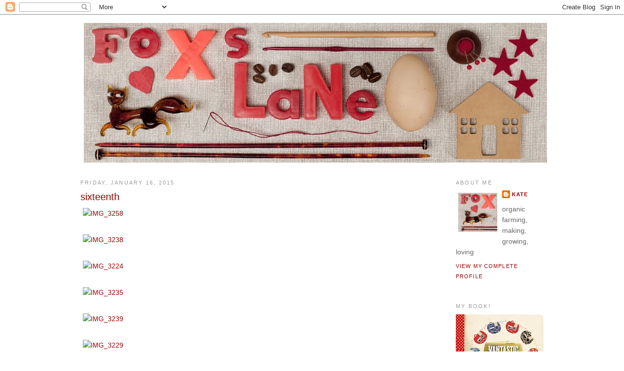

--- FILE ---
content_type: text/html; charset=UTF-8
request_url: https://foxslane.blogspot.com/2015/01/sixteenth.html
body_size: 18418
content:
<!DOCTYPE html>
<html dir='ltr' xmlns='http://www.w3.org/1999/xhtml' xmlns:b='http://www.google.com/2005/gml/b' xmlns:data='http://www.google.com/2005/gml/data' xmlns:expr='http://www.google.com/2005/gml/expr'>
<head>
<link href='https://www.blogger.com/static/v1/widgets/2944754296-widget_css_bundle.css' rel='stylesheet' type='text/css'/>
<meta content='text/html; charset=UTF-8' http-equiv='Content-Type'/>
<meta content='blogger' name='generator'/>
<link href='https://foxslane.blogspot.com/favicon.ico' rel='icon' type='image/x-icon'/>
<link href='http://foxslane.blogspot.com/2015/01/sixteenth.html' rel='canonical'/>
<link rel="alternate" type="application/atom+xml" title="Foxs Lane - Atom" href="https://foxslane.blogspot.com/feeds/posts/default" />
<link rel="alternate" type="application/rss+xml" title="Foxs Lane - RSS" href="https://foxslane.blogspot.com/feeds/posts/default?alt=rss" />
<link rel="service.post" type="application/atom+xml" title="Foxs Lane - Atom" href="https://www.blogger.com/feeds/4573422992082776289/posts/default" />

<link rel="alternate" type="application/atom+xml" title="Foxs Lane - Atom" href="https://foxslane.blogspot.com/feeds/7355192431904214068/comments/default" />
<!--Can't find substitution for tag [blog.ieCssRetrofitLinks]-->
<link href='https://farm8.staticflickr.com/7537/16104947050_a364f6ab18_b.jpg' rel='image_src'/>
<meta content='http://foxslane.blogspot.com/2015/01/sixteenth.html' property='og:url'/>
<meta content='sixteenth' property='og:title'/>
<meta content='                      YOU GUYS!!!!! I just read through all of your ridiculously kind and thoughtful and generous comments and emails and I ...' property='og:description'/>
<meta content='https://lh3.googleusercontent.com/blogger_img_proxy/AEn0k_vZyjqGKesY1wYHOXYSouloEgRuwcFx3ZhW4206BjhGo6RLv6H72vp-H1kNJZA4nnb5PCyQ_mnOZmeboKX1Ay2Gy_PtHUyJdFTKJrZbY4zoXBwX-ROySkDeUK1U5WpC9AN3eA=w1200-h630-p-k-no-nu' property='og:image'/>
<title>Foxs Lane: sixteenth</title>
<style id='page-skin-1' type='text/css'><!--
/*
-----------------------------------------------
Blogger Template Style
Name:     Minima
Date:     26 Feb 2004
Updated by: Blogger Team
----------------------------------------------- */
/* Variable definitions
====================
<Variable name="bgcolor" description="Page Background Color"
type="color" default="#fff">
<Variable name="textcolor" description="Text Color"
type="color" default="#333">
<Variable name="linkcolor" description="Link Color"
type="color" default="#58a">
<Variable name="pagetitlecolor" description="Blog Title Color"
type="color" default="#666">
<Variable name="descriptioncolor" description="Blog Description Color"
type="color" default="#999">
<Variable name="titlecolor" description="Post Title Color"
type="color" default="#c60">
<Variable name="bordercolor" description="Border Color"
type="color" default="#ccc">
<Variable name="sidebarcolor" description="Sidebar Title Color"
type="color" default="#999">
<Variable name="sidebartextcolor" description="Sidebar Text Color"
type="color" default="#666">
<Variable name="visitedlinkcolor" description="Visited Link Color"
type="color" default="#999">
<Variable name="bodyfont" description="Text Font"
type="font" default="normal normal 100% Georgia, Serif">
<Variable name="headerfont" description="Sidebar Title Font"
type="font"
default="normal normal 78% 'Trebuchet MS',Trebuchet,Arial,Verdana,Sans-serif">
<Variable name="pagetitlefont" description="Blog Title Font"
type="font"
default="normal normal 200% Georgia, Serif">
<Variable name="descriptionfont" description="Blog Description Font"
type="font"
default="normal normal 78% 'Trebuchet MS', Trebuchet, Arial, Verdana, Sans-serif">
<Variable name="postfooterfont" description="Post Footer Font"
type="font"
default="normal normal 78% 'Trebuchet MS', Trebuchet, Arial, Verdana, Sans-serif">
<Variable name="startSide" description="Side where text starts in blog language"
type="automatic" default="left">
<Variable name="endSide" description="Side where text ends in blog language"
type="automatic" default="right">
*/
/* Use this with templates/template-twocol.html */
body, .body-fauxcolumn-outer {
background:#ffffff;
margin:0;
color:#333333;
font:x-small Georgia Serif;
font-size/* */:/**/small;
font-size: /**/small;
text-align: center;
}
a:link {
color:#990000;
text-decoration:none;
}
a:visited {
color:#009999;
text-decoration:none;
}
a:hover {
color:#990000;
text-decoration:underline;
}
a img {
border-width:0;
}
/* Header
-----------------------------------------------
*/
#header-wrapper {
width:950px;
margin:0 auto 10px;
border:1px solid #ffffff;
}
#header-inner {
background-position: center;
margin-left: auto;
margin-right: auto;
}
#header {
margin: 5px;
border: 1px solid #ffffff;
text-align: center;
color:#666666;
}
#header h1 {
margin:5px 5px 0;
padding:15px 20px .25em;
line-height:1.2em;
text-transform:uppercase;
letter-spacing:.2em;
font: normal bold 322% Verdana, sans-serif;
}
#header a {
color:#666666;
text-decoration:none;
}
#header a:hover {
color:#666666;
}
#header .description {
margin:0 5px 5px;
padding:0 20px 15px;
max-width:700px;
text-transform:uppercase;
letter-spacing:.2em;
line-height: 1.4em;
font: normal normal 78% Arial, sans-serif;
color: #999999;
}
#header img {
margin-left: auto;
margin-right: auto;
}
/* Outer-Wrapper
----------------------------------------------- */
#outer-wrapper {
width: 950px;
margin:0 auto;
padding:10px;
text-align:left;
font: normal normal 110% Arial, sans-serif;
}
#main-wrapper {
width: 740px;
float: left;
word-wrap: break-word; /* fix for long text breaking sidebar float in IE */
overflow: hidden;     /* fix for long non-text content breaking IE sidebar float */
}
#sidebar-wrapper {
width: 180px;
float: right;
word-wrap: break-word; /* fix for long text breaking sidebar float in IE */
overflow: hidden;      /* fix for long non-text content breaking IE sidebar float */
}
/* Headings
----------------------------------------------- */
h2 {
margin:1.5em 0 .75em;
font:normal normal 78% Arial, sans-serif;
line-height: 1.4em;
text-transform:uppercase;
letter-spacing:.2em;
color:#999999;
}
/* Posts
-----------------------------------------------
*/
h2.date-header {
margin:1.5em 0 .5em;
}
.post {
margin:.5em 0 1.5em;
border-bottom:1px dotted #ffffff;
padding-bottom:1.5em;
}
.post h3 {
margin:.25em 0 0;
padding:0 0 4px;
font-size:140%;
font-weight:normal;
line-height:1.4em;
color:#990000;
}
.post h3 a, .post h3 a:visited, .post h3 strong {
display:block;
text-decoration:none;
color:#990000;
font-weight:normal;
}
.post h3 strong, .post h3 a:hover {
color:#333333;
}
.post-body {
margin:0 0 .75em;
line-height:1.6em;
}
.post-body blockquote {
line-height:1.3em;
}
.post-footer {
margin: .75em 0;
color:#999999;
text-transform:uppercase;
letter-spacing:.1em;
font: normal normal 78% Arial, sans-serif;
line-height: 1.4em;
}
.comment-link {
margin-left:.6em;
}
.post img, table.tr-caption-container {
padding:4px;
border:1px solid #ffffff;
}
.tr-caption-container img {
border: none;
padding: 0;
}
.post blockquote {
margin:1em 20px;
}
.post blockquote p {
margin:.75em 0;
}
/* Comments
----------------------------------------------- */
#comments h4 {
margin:1em 0;
font-weight: bold;
line-height: 1.4em;
text-transform:uppercase;
letter-spacing:.2em;
color: #999999;
}
#comments-block {
margin:1em 0 1.5em;
line-height:1.6em;
}
#comments-block .comment-author {
margin:.5em 0;
}
#comments-block .comment-body {
margin:.25em 0 0;
}
#comments-block .comment-footer {
margin:-.25em 0 2em;
line-height: 1.4em;
text-transform:uppercase;
letter-spacing:.1em;
}
#comments-block .comment-body p {
margin:0 0 .75em;
}
.deleted-comment {
font-style:italic;
color:gray;
}
#blog-pager-newer-link {
float: left;
}
#blog-pager-older-link {
float: right;
}
#blog-pager {
text-align: center;
}
.feed-links {
clear: both;
line-height: 2.5em;
}
/* Sidebar Content
----------------------------------------------- */
.sidebar {
color: #666666;
line-height: 1.5em;
}
.sidebar ul {
list-style:none;
margin:0 0 0;
padding:0 0 0;
}
.sidebar li {
margin:0;
padding-top:0;
padding-right:0;
padding-bottom:.25em;
padding-left:15px;
text-indent:-15px;
line-height:1.5em;
}
.sidebar .widget, .main .widget {
border-bottom:1px dotted #ffffff;
margin:0 0 1.5em;
padding:0 0 1.5em;
}
.main .Blog {
border-bottom-width: 0;
}
/* Profile
----------------------------------------------- */
.profile-img {
float: left;
margin-top: 0;
margin-right: 5px;
margin-bottom: 5px;
margin-left: 0;
padding: 4px;
border: 1px solid #ffffff;
}
.profile-data {
margin:0;
text-transform:uppercase;
letter-spacing:.1em;
font: normal normal 78% Arial, sans-serif;
color: #999999;
font-weight: bold;
line-height: 1.6em;
}
.profile-datablock {
margin:.5em 0 .5em;
}
.profile-textblock {
margin: 0.5em 0;
line-height: 1.6em;
}
.profile-link {
font: normal normal 78% Arial, sans-serif;
text-transform: uppercase;
letter-spacing: .1em;
}
/* Footer
----------------------------------------------- */
#footer {
width:660px;
clear:both;
margin:0 auto;
padding-top:15px;
line-height: 1.6em;
text-transform:uppercase;
letter-spacing:.1em;
text-align: center;
}

--></style>
<script type='text/javascript'>

  var _gaq = _gaq || [];
  _gaq.push(['_setAccount', 'UA-26446130-1']);
  _gaq.push(['_trackPageview']);

  (function() {
    var ga = document.createElement('script'); ga.type = 'text/javascript'; ga.async = true;
    ga.src = ('https:' == document.location.protocol ? 'https://ssl' : 'http://www') + '.google-analytics.com/ga.js';
    var s = document.getElementsByTagName('script')[0]; s.parentNode.insertBefore(ga, s);
  })();

</script>
<link href='https://www.blogger.com/dyn-css/authorization.css?targetBlogID=4573422992082776289&amp;zx=539c5855-d1b0-4b6b-9bed-c6f52ae2263a' media='none' onload='if(media!=&#39;all&#39;)media=&#39;all&#39;' rel='stylesheet'/><noscript><link href='https://www.blogger.com/dyn-css/authorization.css?targetBlogID=4573422992082776289&amp;zx=539c5855-d1b0-4b6b-9bed-c6f52ae2263a' rel='stylesheet'/></noscript>
<meta name='google-adsense-platform-account' content='ca-host-pub-1556223355139109'/>
<meta name='google-adsense-platform-domain' content='blogspot.com'/>

</head>
<body>
<div class='navbar section' id='navbar'><div class='widget Navbar' data-version='1' id='Navbar1'><script type="text/javascript">
    function setAttributeOnload(object, attribute, val) {
      if(window.addEventListener) {
        window.addEventListener('load',
          function(){ object[attribute] = val; }, false);
      } else {
        window.attachEvent('onload', function(){ object[attribute] = val; });
      }
    }
  </script>
<div id="navbar-iframe-container"></div>
<script type="text/javascript" src="https://apis.google.com/js/platform.js"></script>
<script type="text/javascript">
      gapi.load("gapi.iframes:gapi.iframes.style.bubble", function() {
        if (gapi.iframes && gapi.iframes.getContext) {
          gapi.iframes.getContext().openChild({
              url: 'https://www.blogger.com/navbar/4573422992082776289?po\x3d7355192431904214068\x26origin\x3dhttps://foxslane.blogspot.com',
              where: document.getElementById("navbar-iframe-container"),
              id: "navbar-iframe"
          });
        }
      });
    </script><script type="text/javascript">
(function() {
var script = document.createElement('script');
script.type = 'text/javascript';
script.src = '//pagead2.googlesyndication.com/pagead/js/google_top_exp.js';
var head = document.getElementsByTagName('head')[0];
if (head) {
head.appendChild(script);
}})();
</script>
</div></div>
<div id='outer-wrapper'><div id='wrap2'>
<!-- skip links for text browsers -->
<span id='skiplinks' style='display:none;'>
<a href='#main'>skip to main </a> |
      <a href='#sidebar'>skip to sidebar</a>
</span>
<div id='header-wrapper'>
<div class='header section' id='header'><div class='widget Header' data-version='1' id='Header1'>
<div id='header-inner'>
<a href='https://foxslane.blogspot.com/' style='display: block'>
<img alt='Foxs Lane' height='286px; ' id='Header1_headerimg' src='https://blogger.googleusercontent.com/img/b/R29vZ2xl/AVvXsEiY9w7f1MhfVVkfLA5PvSPYCwRUQeR3pCKB_vFM-8jfF1erf1nk2gQjqLgZDYhctpNfCaHgwOmrymWYjXTih93qXNua2zXiL9F8ePU0R3K1ldHHPBdqErqrrXEBDj5uuxbOAIoojGNS1VU/s1600/20121003_9107.jpg' style='display: block' width='950px; '/>
</a>
</div>
</div></div>
</div>
<div id='content-wrapper'>
<div id='crosscol-wrapper' style='text-align:center'>
<div class='crosscol no-items section' id='crosscol'></div>
</div>
<div id='main-wrapper'>
<div class='main section' id='main'><div class='widget Blog' data-version='1' id='Blog1'>
<div class='blog-posts hfeed'>

          <div class="date-outer">
        
<h2 class='date-header'><span>Friday, January 16, 2015</span></h2>

          <div class="date-posts">
        
<div class='post-outer'>
<div class='post hentry uncustomized-post-template' itemprop='blogPost' itemscope='itemscope' itemtype='http://schema.org/BlogPosting'>
<meta content='https://farm8.staticflickr.com/7537/16104947050_a364f6ab18_b.jpg' itemprop='image_url'/>
<meta content='4573422992082776289' itemprop='blogId'/>
<meta content='7355192431904214068' itemprop='postId'/>
<a name='7355192431904214068'></a>
<h3 class='post-title entry-title' itemprop='name'>
sixteenth
</h3>
<div class='post-header'>
<div class='post-header-line-1'></div>
</div>
<div class='post-body entry-content' id='post-body-7355192431904214068' itemprop='description articleBody'>
<a href="https://www.flickr.com/photos/40235960@N05/16104947050" title="IMG_3258 by Kate, on Flickr"><img alt="IMG_3258" height="493" src="https://farm8.staticflickr.com/7537/16104947050_a364f6ab18_b.jpg" width="740" /></a><br />
<br />
<a href="https://www.flickr.com/photos/40235960@N05/16292304485" title="IMG_3238 by Kate, on Flickr"><img alt="IMG_3238" height="493" src="https://farm9.staticflickr.com/8674/16292304485_f93cee9d53_b.jpg" width="740" /></a><br />
<br />
<a href="https://www.flickr.com/photos/40235960@N05/16291469342" title="IMG_3224 by Kate, on Flickr"><img alt="IMG_3224" height="493" src="https://farm8.staticflickr.com/7564/16291469342_dac9974884_b.jpg" width="740" /></a><br />
<br />
<a href="https://www.flickr.com/photos/40235960@N05/16291469342" title="IMG_3224 by Kate, on Flickr"></a>

<a href="https://www.flickr.com/photos/40235960@N05/16291469992" title="IMG_3235 by Kate, on Flickr"><img alt="IMG_3235" height="493" src="https://farm9.staticflickr.com/8593/16291469992_d7f59e472e_b.jpg" width="739" /></a><br />
<br />
<a href="https://www.flickr.com/photos/40235960@N05/16106453657" title="IMG_3239 by Kate, on Flickr"><img alt="IMG_3239" height="493" src="https://farm8.staticflickr.com/7557/16106453657_3a4fc03a40_b.jpg" width="740" /></a><br />
<br />
<a href="https://www.flickr.com/photos/40235960@N05/16291472072" title="IMG_3229 by Kate, on Flickr"><img alt="IMG_3229" height="493" src="https://farm8.staticflickr.com/7539/16291472072_c66fab3044_b.jpg" width="740" /></a><br />
<br />
<a href="https://www.flickr.com/photos/40235960@N05/16292300665" title="IMG_3137 by Kate, on Flickr"><img alt="IMG_3137" height="493" src="https://farm9.staticflickr.com/8599/16292300665_7ec6fd7c39_b.jpg" width="740" /></a><br />
<br />
<a href="https://www.flickr.com/photos/40235960@N05/16104943950" title="IMG_3149 by Kate, on Flickr"></a>

<a href="https://www.flickr.com/photos/40235960@N05/16106174439" title="IMG_3165 by Kate, on Flickr"><img alt="IMG_3165" height="493" src="https://farm8.staticflickr.com/7491/16106174439_339b0d3708_b.jpg" width="740" /></a><br />
<br />
<a href="https://www.flickr.com/photos/40235960@N05/16291470692" title="IMG_3261 by Kate, on Flickr"><img alt="IMG_3261" height="493" src="https://farm9.staticflickr.com/8613/16291470692_508c57c845_b.jpg" width="740" /></a><br />
<br />
YOU GUYS!!!!! I just read through all of your ridiculously kind and thoughtful and generous comments and emails and I feel humbled and blessed beyond words. Thank you from the bottom of my heart and thank you once more.<br />
<br />
Sometimes blogging feels like the strangest thing, writing a journal is one thing, but seriously, why post it out there in public for the world to see? You guys are the answer. Our community. And I just feel so very grateful to have you and this outlet in my life.<br />
<br />
Kisses and cake for all!!<br />
<br />
<br />
In the meantime, we took a spontaneous trip to the beach. On Tuesday night I was looking at the weather forecast and feeling claustrophobic about the oncoming summer holiday days that would have to be spent inside out of the cold and wet, when I decided we had to get away. Just like that.<br />
<br />
We never get to leave our farm over the summer because of the bushfire threats and the irrigation issues, but after all the rains we'd had, we certainly could. So we did!<br />
<br />
The very next morning we packed up and drove to the beach. It was exactly what we all needed. Exactly! We spent a few days with family, we played board games, we went to the movies, we looked in the shops, we read our books, and we played at the beach.<br />
<br />
The beach!! We got sandy, almost blown away, wet and salty. We felt alive and exhilarated.<br />
<br />
And wouldn't you know it, just when we drove onto the ferry to come home, the sun came out. It was time.<br />
<br />
When was the last time you took a little break from your life?<br />
<br />
<br />
Sending you a bit of that fresh summer holiday feeling, my friends.<br />
<br />
Big love<br />
<br />
xxxx<br />
<br />
<br />
<div style='clear: both;'></div>
</div>
<div class='post-footer'>
<div class='post-footer-line post-footer-line-1'>
<span class='post-author vcard'>
Posted by
<span class='fn' itemprop='author' itemscope='itemscope' itemtype='http://schema.org/Person'>
<meta content='https://www.blogger.com/profile/04234467488696653117' itemprop='url'/>
<a class='g-profile' href='https://www.blogger.com/profile/04234467488696653117' rel='author' title='author profile'>
<span itemprop='name'>Kate</span>
</a>
</span>
</span>
<span class='post-timestamp'>
at
<meta content='http://foxslane.blogspot.com/2015/01/sixteenth.html' itemprop='url'/>
<a class='timestamp-link' href='https://foxslane.blogspot.com/2015/01/sixteenth.html' rel='bookmark' title='permanent link'><abbr class='published' itemprop='datePublished' title='2015-01-16T22:40:00+11:00'>10:40&#8239;PM</abbr></a>
</span>
<span class='post-comment-link'>
</span>
<span class='post-icons'>
<span class='item-action'>
<a href='https://www.blogger.com/email-post/4573422992082776289/7355192431904214068' title='Email Post'>
<img alt='' class='icon-action' height='13' src='https://resources.blogblog.com/img/icon18_email.gif' width='18'/>
</a>
</span>
<span class='item-control blog-admin pid-1290000839'>
<a href='https://www.blogger.com/post-edit.g?blogID=4573422992082776289&postID=7355192431904214068&from=pencil' title='Edit Post'>
<img alt='' class='icon-action' height='18' src='https://resources.blogblog.com/img/icon18_edit_allbkg.gif' width='18'/>
</a>
</span>
</span>
<div class='post-share-buttons goog-inline-block'>
</div>
</div>
<div class='post-footer-line post-footer-line-2'>
<span class='post-labels'>
Labels:
<a href='https://foxslane.blogspot.com/search/label/beach' rel='tag'>beach</a>,
<a href='https://foxslane.blogspot.com/search/label/family' rel='tag'>family</a>,
<a href='https://foxslane.blogspot.com/search/label/holiday' rel='tag'>holiday</a>,
<a href='https://foxslane.blogspot.com/search/label/ilovesummer' rel='tag'>ilovesummer</a>,
<a href='https://foxslane.blogspot.com/search/label/Summer' rel='tag'>Summer</a>
</span>
</div>
<div class='post-footer-line post-footer-line-3'>
<span class='post-location'>
</span>
</div>
</div>
</div>
<div class='comments' id='comments'>
<a name='comments'></a>
<h4>12 comments:</h4>
<div class='comments-content'>
<script async='async' src='' type='text/javascript'></script>
<script type='text/javascript'>
    (function() {
      var items = null;
      var msgs = null;
      var config = {};

// <![CDATA[
      var cursor = null;
      if (items && items.length > 0) {
        cursor = parseInt(items[items.length - 1].timestamp) + 1;
      }

      var bodyFromEntry = function(entry) {
        var text = (entry &&
                    ((entry.content && entry.content.$t) ||
                     (entry.summary && entry.summary.$t))) ||
            '';
        if (entry && entry.gd$extendedProperty) {
          for (var k in entry.gd$extendedProperty) {
            if (entry.gd$extendedProperty[k].name == 'blogger.contentRemoved') {
              return '<span class="deleted-comment">' + text + '</span>';
            }
          }
        }
        return text;
      }

      var parse = function(data) {
        cursor = null;
        var comments = [];
        if (data && data.feed && data.feed.entry) {
          for (var i = 0, entry; entry = data.feed.entry[i]; i++) {
            var comment = {};
            // comment ID, parsed out of the original id format
            var id = /blog-(\d+).post-(\d+)/.exec(entry.id.$t);
            comment.id = id ? id[2] : null;
            comment.body = bodyFromEntry(entry);
            comment.timestamp = Date.parse(entry.published.$t) + '';
            if (entry.author && entry.author.constructor === Array) {
              var auth = entry.author[0];
              if (auth) {
                comment.author = {
                  name: (auth.name ? auth.name.$t : undefined),
                  profileUrl: (auth.uri ? auth.uri.$t : undefined),
                  avatarUrl: (auth.gd$image ? auth.gd$image.src : undefined)
                };
              }
            }
            if (entry.link) {
              if (entry.link[2]) {
                comment.link = comment.permalink = entry.link[2].href;
              }
              if (entry.link[3]) {
                var pid = /.*comments\/default\/(\d+)\?.*/.exec(entry.link[3].href);
                if (pid && pid[1]) {
                  comment.parentId = pid[1];
                }
              }
            }
            comment.deleteclass = 'item-control blog-admin';
            if (entry.gd$extendedProperty) {
              for (var k in entry.gd$extendedProperty) {
                if (entry.gd$extendedProperty[k].name == 'blogger.itemClass') {
                  comment.deleteclass += ' ' + entry.gd$extendedProperty[k].value;
                } else if (entry.gd$extendedProperty[k].name == 'blogger.displayTime') {
                  comment.displayTime = entry.gd$extendedProperty[k].value;
                }
              }
            }
            comments.push(comment);
          }
        }
        return comments;
      };

      var paginator = function(callback) {
        if (hasMore()) {
          var url = config.feed + '?alt=json&v=2&orderby=published&reverse=false&max-results=50';
          if (cursor) {
            url += '&published-min=' + new Date(cursor).toISOString();
          }
          window.bloggercomments = function(data) {
            var parsed = parse(data);
            cursor = parsed.length < 50 ? null
                : parseInt(parsed[parsed.length - 1].timestamp) + 1
            callback(parsed);
            window.bloggercomments = null;
          }
          url += '&callback=bloggercomments';
          var script = document.createElement('script');
          script.type = 'text/javascript';
          script.src = url;
          document.getElementsByTagName('head')[0].appendChild(script);
        }
      };
      var hasMore = function() {
        return !!cursor;
      };
      var getMeta = function(key, comment) {
        if ('iswriter' == key) {
          var matches = !!comment.author
              && comment.author.name == config.authorName
              && comment.author.profileUrl == config.authorUrl;
          return matches ? 'true' : '';
        } else if ('deletelink' == key) {
          return config.baseUri + '/comment/delete/'
               + config.blogId + '/' + comment.id;
        } else if ('deleteclass' == key) {
          return comment.deleteclass;
        }
        return '';
      };

      var replybox = null;
      var replyUrlParts = null;
      var replyParent = undefined;

      var onReply = function(commentId, domId) {
        if (replybox == null) {
          // lazily cache replybox, and adjust to suit this style:
          replybox = document.getElementById('comment-editor');
          if (replybox != null) {
            replybox.height = '250px';
            replybox.style.display = 'block';
            replyUrlParts = replybox.src.split('#');
          }
        }
        if (replybox && (commentId !== replyParent)) {
          replybox.src = '';
          document.getElementById(domId).insertBefore(replybox, null);
          replybox.src = replyUrlParts[0]
              + (commentId ? '&parentID=' + commentId : '')
              + '#' + replyUrlParts[1];
          replyParent = commentId;
        }
      };

      var hash = (window.location.hash || '#').substring(1);
      var startThread, targetComment;
      if (/^comment-form_/.test(hash)) {
        startThread = hash.substring('comment-form_'.length);
      } else if (/^c[0-9]+$/.test(hash)) {
        targetComment = hash.substring(1);
      }

      // Configure commenting API:
      var configJso = {
        'maxDepth': config.maxThreadDepth
      };
      var provider = {
        'id': config.postId,
        'data': items,
        'loadNext': paginator,
        'hasMore': hasMore,
        'getMeta': getMeta,
        'onReply': onReply,
        'rendered': true,
        'initComment': targetComment,
        'initReplyThread': startThread,
        'config': configJso,
        'messages': msgs
      };

      var render = function() {
        if (window.goog && window.goog.comments) {
          var holder = document.getElementById('comment-holder');
          window.goog.comments.render(holder, provider);
        }
      };

      // render now, or queue to render when library loads:
      if (window.goog && window.goog.comments) {
        render();
      } else {
        window.goog = window.goog || {};
        window.goog.comments = window.goog.comments || {};
        window.goog.comments.loadQueue = window.goog.comments.loadQueue || [];
        window.goog.comments.loadQueue.push(render);
      }
    })();
// ]]>
  </script>
<div id='comment-holder'>
<div class="comment-thread toplevel-thread"><ol id="top-ra"><li class="comment" id="c7194551972953680570"><div class="avatar-image-container"><img src="//www.blogger.com/img/blogger_logo_round_35.png" alt=""/></div><div class="comment-block"><div class="comment-header"><cite class="user"><a href="https://www.blogger.com/profile/02001869157864904557" rel="nofollow">Unknown</a></cite><span class="icon user "></span><span class="datetime secondary-text"><a rel="nofollow" href="https://foxslane.blogspot.com/2015/01/sixteenth.html?showComment=1421409860000#c7194551972953680570">January 16, 2015 at 11:04&#8239;PM</a></span></div><p class="comment-content">Ahhh....the beach ..... a place of restoration.... xxxx</p><span class="comment-actions secondary-text"><a class="comment-reply" target="_self" data-comment-id="7194551972953680570">Reply</a><span class="item-control blog-admin blog-admin pid-1672321565"><a target="_self" href="https://www.blogger.com/comment/delete/4573422992082776289/7194551972953680570">Delete</a></span></span></div><div class="comment-replies"><div id="c7194551972953680570-rt" class="comment-thread inline-thread hidden"><span class="thread-toggle thread-expanded"><span class="thread-arrow"></span><span class="thread-count"><a target="_self">Replies</a></span></span><ol id="c7194551972953680570-ra" class="thread-chrome thread-expanded"><div></div><div id="c7194551972953680570-continue" class="continue"><a class="comment-reply" target="_self" data-comment-id="7194551972953680570">Reply</a></div></ol></div></div><div class="comment-replybox-single" id="c7194551972953680570-ce"></div></li><li class="comment" id="c952710535621215293"><div class="avatar-image-container"><img src="//1.bp.blogspot.com/-uk070IGyDTU/VGC9hP3u9zI/AAAAAAAAH_E/Ikv6xbqxp9g/s35/*" alt=""/></div><div class="comment-block"><div class="comment-header"><cite class="user"><a href="https://www.blogger.com/profile/16027266547200808397" rel="nofollow">Vintage Sheet Addict</a></cite><span class="icon user "></span><span class="datetime secondary-text"><a rel="nofollow" href="https://foxslane.blogspot.com/2015/01/sixteenth.html?showComment=1421415289411#c952710535621215293">January 17, 2015 at 12:34&#8239;AM</a></span></div><p class="comment-content">Unplanned fun.....the BEST! :) xxx</p><span class="comment-actions secondary-text"><a class="comment-reply" target="_self" data-comment-id="952710535621215293">Reply</a><span class="item-control blog-admin blog-admin pid-735454239"><a target="_self" href="https://www.blogger.com/comment/delete/4573422992082776289/952710535621215293">Delete</a></span></span></div><div class="comment-replies"><div id="c952710535621215293-rt" class="comment-thread inline-thread hidden"><span class="thread-toggle thread-expanded"><span class="thread-arrow"></span><span class="thread-count"><a target="_self">Replies</a></span></span><ol id="c952710535621215293-ra" class="thread-chrome thread-expanded"><div></div><div id="c952710535621215293-continue" class="continue"><a class="comment-reply" target="_self" data-comment-id="952710535621215293">Reply</a></div></ol></div></div><div class="comment-replybox-single" id="c952710535621215293-ce"></div></li><li class="comment" id="c466062055798398209"><div class="avatar-image-container"><img src="//www.blogger.com/img/blogger_logo_round_35.png" alt=""/></div><div class="comment-block"><div class="comment-header"><cite class="user"><a href="https://www.blogger.com/profile/12027426814685426766" rel="nofollow">Kim</a></cite><span class="icon user "></span><span class="datetime secondary-text"><a rel="nofollow" href="https://foxslane.blogspot.com/2015/01/sixteenth.html?showComment=1421416174054#c466062055798398209">January 17, 2015 at 12:49&#8239;AM</a></span></div><p class="comment-content">Kate, <br>I don&#39;t comment much, but I really look forward to reading your blog. Sometimes I don&#39;t visit for a week or more because life is busy, however, when I do it puts a smile on my face or gives me another family to pray for, or laugh with. Thank you for sharing your life with us.</p><span class="comment-actions secondary-text"><a class="comment-reply" target="_self" data-comment-id="466062055798398209">Reply</a><span class="item-control blog-admin blog-admin pid-365948458"><a target="_self" href="https://www.blogger.com/comment/delete/4573422992082776289/466062055798398209">Delete</a></span></span></div><div class="comment-replies"><div id="c466062055798398209-rt" class="comment-thread inline-thread hidden"><span class="thread-toggle thread-expanded"><span class="thread-arrow"></span><span class="thread-count"><a target="_self">Replies</a></span></span><ol id="c466062055798398209-ra" class="thread-chrome thread-expanded"><div></div><div id="c466062055798398209-continue" class="continue"><a class="comment-reply" target="_self" data-comment-id="466062055798398209">Reply</a></div></ol></div></div><div class="comment-replybox-single" id="c466062055798398209-ce"></div></li><li class="comment" id="c3618477397868890075"><div class="avatar-image-container"><img src="//blogger.googleusercontent.com/img/b/R29vZ2xl/AVvXsEji_l7baB0iaRQ-IznLmsFuw1jSrKjNhVbAGw5BTe5n7aV4ASLT2TpW4522Odf3nL8r1Dy1Bb6ZHdQ_DXENyyKUKScAIdoDuoojVJ33DNWDgVDbm4BTEtOxo1eq8rQS0A/s45-c/me.jpg" alt=""/></div><div class="comment-block"><div class="comment-header"><cite class="user"><a href="https://www.blogger.com/profile/05193995813878584763" rel="nofollow">Georgina</a></cite><span class="icon user "></span><span class="datetime secondary-text"><a rel="nofollow" href="https://foxslane.blogspot.com/2015/01/sixteenth.html?showComment=1421418733830#c3618477397868890075">January 17, 2015 at 1:32&#8239;AM</a></span></div><p class="comment-content">Glad you had a lovely time x</p><span class="comment-actions secondary-text"><a class="comment-reply" target="_self" data-comment-id="3618477397868890075">Reply</a><span class="item-control blog-admin blog-admin pid-1096288038"><a target="_self" href="https://www.blogger.com/comment/delete/4573422992082776289/3618477397868890075">Delete</a></span></span></div><div class="comment-replies"><div id="c3618477397868890075-rt" class="comment-thread inline-thread hidden"><span class="thread-toggle thread-expanded"><span class="thread-arrow"></span><span class="thread-count"><a target="_self">Replies</a></span></span><ol id="c3618477397868890075-ra" class="thread-chrome thread-expanded"><div></div><div id="c3618477397868890075-continue" class="continue"><a class="comment-reply" target="_self" data-comment-id="3618477397868890075">Reply</a></div></ol></div></div><div class="comment-replybox-single" id="c3618477397868890075-ce"></div></li><li class="comment" id="c9055669602364946926"><div class="avatar-image-container"><img src="//blogger.googleusercontent.com/img/b/R29vZ2xl/AVvXsEjNMhtQbl_cRuKLeskwts-ZntBB_Yck4hshD_Uv19M2mUaJVdpStcONmbvMQRBtvAR4B3a4c3M3p7z_E-nKRJCvoJ_jtGdrkeYCZ_6st3k-5_Hg9bJe6oIqNRn_0nQ99lQ/s45-c/*" alt=""/></div><div class="comment-block"><div class="comment-header"><cite class="user"><a href="https://www.blogger.com/profile/05376686450149490088" rel="nofollow">Jane S</a></cite><span class="icon user "></span><span class="datetime secondary-text"><a rel="nofollow" href="https://foxslane.blogspot.com/2015/01/sixteenth.html?showComment=1421439969490#c9055669602364946926">January 17, 2015 at 7:26&#8239;AM</a></span></div><p class="comment-content">Oh the beach...how glorious! x</p><span class="comment-actions secondary-text"><a class="comment-reply" target="_self" data-comment-id="9055669602364946926">Reply</a><span class="item-control blog-admin blog-admin pid-785498825"><a target="_self" href="https://www.blogger.com/comment/delete/4573422992082776289/9055669602364946926">Delete</a></span></span></div><div class="comment-replies"><div id="c9055669602364946926-rt" class="comment-thread inline-thread hidden"><span class="thread-toggle thread-expanded"><span class="thread-arrow"></span><span class="thread-count"><a target="_self">Replies</a></span></span><ol id="c9055669602364946926-ra" class="thread-chrome thread-expanded"><div></div><div id="c9055669602364946926-continue" class="continue"><a class="comment-reply" target="_self" data-comment-id="9055669602364946926">Reply</a></div></ol></div></div><div class="comment-replybox-single" id="c9055669602364946926-ce"></div></li><li class="comment" id="c58797405256342235"><div class="avatar-image-container"><img src="//www.blogger.com/img/blogger_logo_round_35.png" alt=""/></div><div class="comment-block"><div class="comment-header"><cite class="user"><a href="https://www.blogger.com/profile/01961240838813953972" rel="nofollow">Unknown</a></cite><span class="icon user "></span><span class="datetime secondary-text"><a rel="nofollow" href="https://foxslane.blogspot.com/2015/01/sixteenth.html?showComment=1421441921134#c58797405256342235">January 17, 2015 at 7:58&#8239;AM</a></span></div><p class="comment-content">Looks absolutely lovely! X </p><span class="comment-actions secondary-text"><a class="comment-reply" target="_self" data-comment-id="58797405256342235">Reply</a><span class="item-control blog-admin blog-admin pid-1603559979"><a target="_self" href="https://www.blogger.com/comment/delete/4573422992082776289/58797405256342235">Delete</a></span></span></div><div class="comment-replies"><div id="c58797405256342235-rt" class="comment-thread inline-thread hidden"><span class="thread-toggle thread-expanded"><span class="thread-arrow"></span><span class="thread-count"><a target="_self">Replies</a></span></span><ol id="c58797405256342235-ra" class="thread-chrome thread-expanded"><div></div><div id="c58797405256342235-continue" class="continue"><a class="comment-reply" target="_self" data-comment-id="58797405256342235">Reply</a></div></ol></div></div><div class="comment-replybox-single" id="c58797405256342235-ce"></div></li><li class="comment" id="c2005666283190853704"><div class="avatar-image-container"><img src="//www.blogger.com/img/blogger_logo_round_35.png" alt=""/></div><div class="comment-block"><div class="comment-header"><cite class="user"><a href="https://www.blogger.com/profile/15761220164069379437" rel="nofollow">Maxabella</a></cite><span class="icon user "></span><span class="datetime secondary-text"><a rel="nofollow" href="https://foxslane.blogspot.com/2015/01/sixteenth.html?showComment=1421463126391#c2005666283190853704">January 17, 2015 at 1:52&#8239;PM</a></span></div><p class="comment-content">Little breaks are necessary. What will be will be. x</p><span class="comment-actions secondary-text"><a class="comment-reply" target="_self" data-comment-id="2005666283190853704">Reply</a><span class="item-control blog-admin blog-admin pid-1880719035"><a target="_self" href="https://www.blogger.com/comment/delete/4573422992082776289/2005666283190853704">Delete</a></span></span></div><div class="comment-replies"><div id="c2005666283190853704-rt" class="comment-thread inline-thread hidden"><span class="thread-toggle thread-expanded"><span class="thread-arrow"></span><span class="thread-count"><a target="_self">Replies</a></span></span><ol id="c2005666283190853704-ra" class="thread-chrome thread-expanded"><div></div><div id="c2005666283190853704-continue" class="continue"><a class="comment-reply" target="_self" data-comment-id="2005666283190853704">Reply</a></div></ol></div></div><div class="comment-replybox-single" id="c2005666283190853704-ce"></div></li><li class="comment" id="c4323049799947745449"><div class="avatar-image-container"><img src="//blogger.googleusercontent.com/img/b/R29vZ2xl/AVvXsEgMpKfDvpM2m3Mj9kauKEqyp0JWb3SMfBai-jVWjsWXxgQMTScHkpDbKIY2GQcuYBw68oZnnv07btRvMTaoKkvyOAXjaHoLfZZLgpk05x7-ZaNqFLfS_ID3rRifuQ3W4qs/s45-c/IMG_5671.jpeg" alt=""/></div><div class="comment-block"><div class="comment-header"><cite class="user"><a href="https://www.blogger.com/profile/11089482748571082995" rel="nofollow">mel @ loved handmade</a></cite><span class="icon user "></span><span class="datetime secondary-text"><a rel="nofollow" href="https://foxslane.blogspot.com/2015/01/sixteenth.html?showComment=1421463230270#c4323049799947745449">January 17, 2015 at 1:53&#8239;PM</a></span></div><p class="comment-content">your pictures are beautiful,how great! you inspire me with your impromtu getaways, I must make this happen more x</p><span class="comment-actions secondary-text"><a class="comment-reply" target="_self" data-comment-id="4323049799947745449">Reply</a><span class="item-control blog-admin blog-admin pid-1474604643"><a target="_self" href="https://www.blogger.com/comment/delete/4573422992082776289/4323049799947745449">Delete</a></span></span></div><div class="comment-replies"><div id="c4323049799947745449-rt" class="comment-thread inline-thread hidden"><span class="thread-toggle thread-expanded"><span class="thread-arrow"></span><span class="thread-count"><a target="_self">Replies</a></span></span><ol id="c4323049799947745449-ra" class="thread-chrome thread-expanded"><div></div><div id="c4323049799947745449-continue" class="continue"><a class="comment-reply" target="_self" data-comment-id="4323049799947745449">Reply</a></div></ol></div></div><div class="comment-replybox-single" id="c4323049799947745449-ce"></div></li><li class="comment" id="c773806441417862498"><div class="avatar-image-container"><img src="//blogger.googleusercontent.com/img/b/R29vZ2xl/AVvXsEg50PNAZav-PVogiNbYBzNkbkxK3f7apPNWL2P1CMXuUEF5ay9PtKOnSI-rQigc_u-TLSL27ia9uRZkkNRQRdjeyZWef0O3GUEFS5YYSSvOmslsGoPW_sYRsugdwiXOew/s45-c/thumb_IMG_9452_1024.jpg" alt=""/></div><div class="comment-block"><div class="comment-header"><cite class="user"><a href="https://www.blogger.com/profile/16373747863822737468" rel="nofollow">Zena</a></cite><span class="icon user "></span><span class="datetime secondary-text"><a rel="nofollow" href="https://foxslane.blogspot.com/2015/01/sixteenth.html?showComment=1421472636662#c773806441417862498">January 17, 2015 at 4:30&#8239;PM</a></span></div><p class="comment-content">Always love your beautiful tales and photos but there is never enough photos of you:) Winter takes it&#39;s toll with keeping the fireplace going, keeping the house warm and trying to dry washing and we always say can&#39;t wait for Summer and then Summer comes and it&#39;s always bush fire threat and we can&#39;t wait for winter:)</p><span class="comment-actions secondary-text"><a class="comment-reply" target="_self" data-comment-id="773806441417862498">Reply</a><span class="item-control blog-admin blog-admin pid-1772042062"><a target="_self" href="https://www.blogger.com/comment/delete/4573422992082776289/773806441417862498">Delete</a></span></span></div><div class="comment-replies"><div id="c773806441417862498-rt" class="comment-thread inline-thread hidden"><span class="thread-toggle thread-expanded"><span class="thread-arrow"></span><span class="thread-count"><a target="_self">Replies</a></span></span><ol id="c773806441417862498-ra" class="thread-chrome thread-expanded"><div></div><div id="c773806441417862498-continue" class="continue"><a class="comment-reply" target="_self" data-comment-id="773806441417862498">Reply</a></div></ol></div></div><div class="comment-replybox-single" id="c773806441417862498-ce"></div></li><li class="comment" id="c8196752640273638719"><div class="avatar-image-container"><img src="//blogger.googleusercontent.com/img/b/R29vZ2xl/AVvXsEjcNnBgnAoOBpzc1vuzsXKnajsiO6ZreFm0yYwlK38aKWDZLSEqJ0IMSva-RJrEOQiXxIpBsrttClqk4FRQMPNq0U2r5-VmscZ-zFGrHvsziFYNJwbuV_3lCpBN-uyzLA/s45-c/forest+hill+yarn+001.JPG" alt=""/></div><div class="comment-block"><div class="comment-header"><cite class="user"><a href="https://www.blogger.com/profile/02893692345113831018" rel="nofollow">Sue</a></cite><span class="icon user "></span><span class="datetime secondary-text"><a rel="nofollow" href="https://foxslane.blogspot.com/2015/01/sixteenth.html?showComment=1421479249412#c8196752640273638719">January 17, 2015 at 6:20&#8239;PM</a></span></div><p class="comment-content">How nice to go down to the beach and relax.  I love the girl&#39;s sandals and have been looking for a pair for myself.  Where did you buy yours Kate and do they come in ladies&#39; sizes?<br></p><span class="comment-actions secondary-text"><a class="comment-reply" target="_self" data-comment-id="8196752640273638719">Reply</a><span class="item-control blog-admin blog-admin pid-1991634014"><a target="_self" href="https://www.blogger.com/comment/delete/4573422992082776289/8196752640273638719">Delete</a></span></span></div><div class="comment-replies"><div id="c8196752640273638719-rt" class="comment-thread inline-thread hidden"><span class="thread-toggle thread-expanded"><span class="thread-arrow"></span><span class="thread-count"><a target="_self">Replies</a></span></span><ol id="c8196752640273638719-ra" class="thread-chrome thread-expanded"><div></div><div id="c8196752640273638719-continue" class="continue"><a class="comment-reply" target="_self" data-comment-id="8196752640273638719">Reply</a></div></ol></div></div><div class="comment-replybox-single" id="c8196752640273638719-ce"></div></li><li class="comment" id="c78203403239203849"><div class="avatar-image-container"><img src="//www.blogger.com/img/blogger_logo_round_35.png" alt=""/></div><div class="comment-block"><div class="comment-header"><cite class="user"><a href="https://www.blogger.com/profile/03542040078082024109" rel="nofollow">Unknown</a></cite><span class="icon user "></span><span class="datetime secondary-text"><a rel="nofollow" href="https://foxslane.blogspot.com/2015/01/sixteenth.html?showComment=1421482990578#c78203403239203849">January 17, 2015 at 7:23&#8239;PM</a></span></div><p class="comment-content">Hi Kate, <br>I have never commented before but I just wanted to say how much I absolutely LOVE your blog. I started reading blogs a few years ago and yours is the only one I have continued on with, i just so love stopping by and having a look at your beautiful photos, garden, crafts, family. <br>I just had my first baby 6 months ago and pre-baby I was super crafty, and your blog inspires me so much to just keep going and do even a little bit everyday.We grow all our own produce, eggs etc.. and your farmer boy so reminds me of my man from what you write! So I am so interested in all your blog about :-) Thank you!<br>Your girls and your knitting are just soo beautiful!<br>I love your daily blogging for January.Every night after I get my bubba down to sleep and finish all the chores, it is such a highlight to sit down with my cuppa and read your blog every day. You are so inspiring!<br>Glad you enjoyed your time away, you so deserved that! LOve your Saltwater sandals too, I bought a navy blue pair this summer and wear them everyday! Soo comfy!<br>Lots of love from April -  New Zealand. xx</p><span class="comment-actions secondary-text"><a class="comment-reply" target="_self" data-comment-id="78203403239203849">Reply</a><span class="item-control blog-admin blog-admin pid-1957798941"><a target="_self" href="https://www.blogger.com/comment/delete/4573422992082776289/78203403239203849">Delete</a></span></span></div><div class="comment-replies"><div id="c78203403239203849-rt" class="comment-thread inline-thread hidden"><span class="thread-toggle thread-expanded"><span class="thread-arrow"></span><span class="thread-count"><a target="_self">Replies</a></span></span><ol id="c78203403239203849-ra" class="thread-chrome thread-expanded"><div></div><div id="c78203403239203849-continue" class="continue"><a class="comment-reply" target="_self" data-comment-id="78203403239203849">Reply</a></div></ol></div></div><div class="comment-replybox-single" id="c78203403239203849-ce"></div></li><li class="comment" id="c2110399044875622215"><div class="avatar-image-container"><img src="//www.blogger.com/img/blogger_logo_round_35.png" alt=""/></div><div class="comment-block"><div class="comment-header"><cite class="user"><a href="https://www.blogger.com/profile/04253817840476574619" rel="nofollow">yarnivorous</a></cite><span class="icon user "></span><span class="datetime secondary-text"><a rel="nofollow" href="https://foxslane.blogspot.com/2015/01/sixteenth.html?showComment=1421513197021#c2110399044875622215">January 18, 2015 at 3:46&#8239;AM</a></span></div><p class="comment-content">I love going to the beach, and the back beaches are the best!  So exciting.  I haven&#39;t been to an ocean beach in years.<br>And Farmer Bren is very brave rock hopping without shoes on!  Plus I love neptune&#39;s necklace or whatever it is called - squishing the little bobbles and seeing if I can make them squirt a stream of salt water out.  And rock pooling, seeing what&#39;s living in those ponds.</p><span class="comment-actions secondary-text"><a class="comment-reply" target="_self" data-comment-id="2110399044875622215">Reply</a><span class="item-control blog-admin blog-admin pid-676007284"><a target="_self" href="https://www.blogger.com/comment/delete/4573422992082776289/2110399044875622215">Delete</a></span></span></div><div class="comment-replies"><div id="c2110399044875622215-rt" class="comment-thread inline-thread hidden"><span class="thread-toggle thread-expanded"><span class="thread-arrow"></span><span class="thread-count"><a target="_self">Replies</a></span></span><ol id="c2110399044875622215-ra" class="thread-chrome thread-expanded"><div></div><div id="c2110399044875622215-continue" class="continue"><a class="comment-reply" target="_self" data-comment-id="2110399044875622215">Reply</a></div></ol></div></div><div class="comment-replybox-single" id="c2110399044875622215-ce"></div></li></ol><div id="top-continue" class="continue"><a class="comment-reply" target="_self">Add comment</a></div><div class="comment-replybox-thread" id="top-ce"></div><div class="loadmore hidden" data-post-id="7355192431904214068"><a target="_self">Load more...</a></div></div>
</div>
</div>
<p class='comment-footer'>
<div class='comment-form'>
<a name='comment-form'></a>
<p>Thanks so much for stopping by...<br /><br />I do read every single comment you leave and appreciate it very much, but I should let you know that I can be a wee bit on the useless side when replying to comments, that&#39;s just me, everyday life sometimes gets in the way....so I&#39;ll apologise now, just in case. <br /><br />Kate XX</p>
<p>Note: Only a member of this blog may post a comment.</p>
<a href='https://www.blogger.com/comment/frame/4573422992082776289?po=7355192431904214068&hl=en&saa=85391&origin=https://foxslane.blogspot.com' id='comment-editor-src'></a>
<iframe allowtransparency='true' class='blogger-iframe-colorize blogger-comment-from-post' frameborder='0' height='410px' id='comment-editor' name='comment-editor' src='' width='100%'></iframe>
<script src='https://www.blogger.com/static/v1/jsbin/2830521187-comment_from_post_iframe.js' type='text/javascript'></script>
<script type='text/javascript'>
      BLOG_CMT_createIframe('https://www.blogger.com/rpc_relay.html');
    </script>
</div>
</p>
<div id='backlinks-container'>
<div id='Blog1_backlinks-container'>
</div>
</div>
</div>
</div>

        </div></div>
      
</div>
<div class='blog-pager' id='blog-pager'>
<span id='blog-pager-newer-link'>
<a class='blog-pager-newer-link' href='https://foxslane.blogspot.com/2015/01/seventeenth.html' id='Blog1_blog-pager-newer-link' title='Newer Post'>Newer Post</a>
</span>
<span id='blog-pager-older-link'>
<a class='blog-pager-older-link' href='https://foxslane.blogspot.com/2015/01/fifteenth.html' id='Blog1_blog-pager-older-link' title='Older Post'>Older Post</a>
</span>
<a class='home-link' href='https://foxslane.blogspot.com/'>Home</a>
</div>
<div class='clear'></div>
<div class='post-feeds'>
<div class='feed-links'>
Subscribe to:
<a class='feed-link' href='https://foxslane.blogspot.com/feeds/7355192431904214068/comments/default' target='_blank' type='application/atom+xml'>Post Comments (Atom)</a>
</div>
</div>
</div><div class='widget HTML' data-version='1' id='HTML3'>
<h2 class='title'>Visit my other blog.</h2>
<div class='widget-content'>
<a href="http://daylesfordorganics.blogspot.com/"></a><a href="http://www.daylesfordorganics.blogspot.com" target="_blank"><img id="BLOGGER_PHOTO_ID_5360322459693048786" border="0" style="margin: 0px auto 10px; display: block; text-align: center; cursor: pointer; width: 200px; height: 150px;" alt="" src="https://blogger.googleusercontent.com/img/b/R29vZ2xl/AVvXsEhILARteJ5oxsnQQpCrmiju7GkgmS1W1nKEJYWVIVg8QjmduRdClo3kEQMJJabHfikuLNue9biEGMcHRObfs9adHD7l4Bq3iE3ZBAhNvnUtlMBrYz-SZAMpDxmyafwR9JTFm9B0poDKvmh4/s400/P1050881.jpg" /></a>
</div>
<div class='clear'></div>
</div></div>
</div>
<div id='sidebar-wrapper'>
<div class='sidebar section' id='sidebar'><div class='widget Profile' data-version='1' id='Profile1'>
<h2>About Me</h2>
<div class='widget-content'>
<a href='https://www.blogger.com/profile/04234467488696653117'><img alt='My photo' class='profile-img' height='80' src='//blogger.googleusercontent.com/img/b/R29vZ2xl/AVvXsEj2PWzZigIDjvEPNbtciv-iP6gB3CrDD0so_193uVVaLN9eDFxlJnPDtylQe2vKL87YQd7fsmXA0Au2gERMzzvkgI8toeShKSbZ0ibThIVZHNWiUbQFbAPU3TWexu1CIiY/s113/junk_3.jpg' width='80'/></a>
<dl class='profile-datablock'>
<dt class='profile-data'>
<a class='profile-name-link g-profile' href='https://www.blogger.com/profile/04234467488696653117' rel='author' style='background-image: url(//www.blogger.com/img/logo-16.png);'>
Kate
</a>
</dt>
<dd class='profile-textblock'>organic farming, making, growing, loving</dd>
</dl>
<a class='profile-link' href='https://www.blogger.com/profile/04234467488696653117' rel='author'>View my complete profile</a>
<div class='clear'></div>
</div>
</div><div class='widget Image' data-version='1' id='Image4'>
<h2>My book!</h2>
<div class='widget-content'>
<a href='http://www.exploreaustralia.net.au/Bookshop/Guides/General-Travel/Vantastic-Retro-caravan-holidays-in-the-modern-world'>
<img alt='My book!' height='179' id='Image4_img' src='https://blogger.googleusercontent.com/img/b/R29vZ2xl/AVvXsEjir872soymlM1vBbV2bG0pHYUiyrXhm9SkH1PsnupcjtfKau2Y8H2pSBhLn1EECtFcfjzMrX_-x_benmhF2Jqo-zkJcqhAZ2E3Z_ErZYKyXLsMIlUwQsMD7b9sUb-m5hnV8cQR6S9M1NJ3/s180/Vantastic+CVR+HR.jpg' width='180'/>
</a>
<br/>
</div>
<div class='clear'></div>
</div><div class='widget HTML' data-version='1' id='HTML4'>
<div class='widget-content'>
<a title="Follow Foxs Lane on Bloglovin" href="http://www.bloglovin.com/en/blog/1514604"><img alt="Follow on Bloglovin" src="https://lh3.googleusercontent.com/blogger_img_proxy/AEn0k_sPRTEhdBCZryilrHMVScTXmfxWe5FhnWE8JHk-j5MzYbIkRHOl7TYfeEpwlo_dZeqMi1MTnoiKhCqgOhgOZsSQOaURfUWPSpGqaX31BKtK8EYrE5jvyzTWXWZE5Z46bMNs6Q=s0-d" border="0"></a>
</div>
<div class='clear'></div>
</div><div class='widget Image' data-version='1' id='Image1'>
<h2>.</h2>
<div class='widget-content'>
<a href='https://www.facebook.com/pages/Foxs-Lane/702394563136260'>
<img alt='.' height='94' id='Image1_img' src='https://blogger.googleusercontent.com/img/b/R29vZ2xl/AVvXsEiF4N6qPAPqnwsbhEow717zMCJ5agpWuUbCR3knO8JIK9kqVnvY0BSHK9kYJmQfUlpopNQTkze7X6Zu4XLstfCoWXJcR0bfBGkyPNZ5mUXeVuEcvzj72XIcIbYx9HZzGgsfpfks7Z2NrFc/s1600/facebook_logo_11.jpg' width='180'/>
</a>
<br/>
</div>
<div class='clear'></div>
</div><div class='widget Image' data-version='1' id='Image3'>
<div class='widget-content'>
<a href='http://www.ravelry.com/people/foxslane'>
<img alt='' height='73' id='Image3_img' src='https://blogger.googleusercontent.com/img/b/R29vZ2xl/AVvXsEiNUqfRBZAUsfCSdohYn2G4SH9X4xJZjySBMghSpSuDgCy9m6ygoQZWLwRCeBWVRU7NN5bsxp_6Hzp2w5zqH4gscL67dSpCtElTJWK9Nd2fo4EpoCfbEp4ekupoIltdBlHcb8-44As2b_E/s220/ravelry-logo.gif' width='213'/>
</a>
<br/>
</div>
<div class='clear'></div>
</div><div class='widget Image' data-version='1' id='Image7'>
<div class='widget-content'>
<a href='http://instagram.com/foxslane'>
<img alt='' height='141' id='Image7_img' src='https://blogger.googleusercontent.com/img/b/R29vZ2xl/AVvXsEi1-eiuw867jZ19BZWoG1oDkQ6Xq77Vy4ZZsGDtCjF8I-TXOznNEELezTcCdLvYEy-86bumq2nL26ishVoDCkjzpYQal9fY1zyVo6dth_tTS1scCGKpvpnOhBbFntOJ7rMmjMWpRZS8k2hw/s220/images.jpeg' width='140'/>
</a>
<br/>
</div>
<div class='clear'></div>
</div><div class='widget Image' data-version='1' id='Image10'>
<div class='widget-content'>
<a href='http://pinterest.com/foxslane/pins/'>
<img alt='' height='26' id='Image10_img' src='https://blogger.googleusercontent.com/img/b/R29vZ2xl/AVvXsEgvchqDLWYHQFel6BsEfG_iDsyiQ8dls-aNCI__4LZVoGcILz6NvShixsI46lMLcNTOm_OC3LZx94vCyL8Ek3wGti_ajMrv3TWFjAPq3I9MWsFIlG0Ov1hYsmJUGkrcckVgd3pOAlv8E7Re/s220/follow-on-pinterest-button.png' width='156'/>
</a>
<br/>
</div>
<div class='clear'></div>
</div><div class='widget Image' data-version='1' id='Image11'>
<div class='widget-content'>
<a href='http://twitter.com/#!/foxslane'>
<img alt='' height='37' id='Image11_img' src='https://blogger.googleusercontent.com/img/b/R29vZ2xl/AVvXsEguciAWqSaLJvbEBqtaL_n2fuvfTMEkvdY1ErKhHw5zdIugO2arcPfQwweeCxGEdY9usMeoH51EKzvtuqpyKBWDTaFHkDQ_QD9s3b0mVfYie4TgkD28CwZsYnJcL89f9g__gfEVEkquc1ci/s220/logo_wordmark.png' width='152'/>
</a>
<br/>
</div>
<div class='clear'></div>
</div><div class='widget Text' data-version='1' id='Text2'>
<div class='widget-content'>
Please do not copy images or content from my blog without first asking permission or linking back here. Thanks.
</div>
<div class='clear'></div>
</div><div class='widget BlogArchive' data-version='1' id='BlogArchive1'>
<h2>Blog Archive</h2>
<div class='widget-content'>
<div id='ArchiveList'>
<div id='BlogArchive1_ArchiveList'>
<ul class='hierarchy'>
<li class='archivedate collapsed'>
<a class='toggle' href='javascript:void(0)'>
<span class='zippy'>

        &#9658;&#160;
      
</span>
</a>
<a class='post-count-link' href='https://foxslane.blogspot.com/2021/'>
2021
</a>
<span class='post-count' dir='ltr'>(1)</span>
<ul class='hierarchy'>
<li class='archivedate collapsed'>
<a class='toggle' href='javascript:void(0)'>
<span class='zippy'>

        &#9658;&#160;
      
</span>
</a>
<a class='post-count-link' href='https://foxslane.blogspot.com/2021/11/'>
November
</a>
<span class='post-count' dir='ltr'>(1)</span>
</li>
</ul>
</li>
</ul>
<ul class='hierarchy'>
<li class='archivedate collapsed'>
<a class='toggle' href='javascript:void(0)'>
<span class='zippy'>

        &#9658;&#160;
      
</span>
</a>
<a class='post-count-link' href='https://foxslane.blogspot.com/2019/'>
2019
</a>
<span class='post-count' dir='ltr'>(16)</span>
<ul class='hierarchy'>
<li class='archivedate collapsed'>
<a class='toggle' href='javascript:void(0)'>
<span class='zippy'>

        &#9658;&#160;
      
</span>
</a>
<a class='post-count-link' href='https://foxslane.blogspot.com/2019/06/'>
June
</a>
<span class='post-count' dir='ltr'>(1)</span>
</li>
</ul>
<ul class='hierarchy'>
<li class='archivedate collapsed'>
<a class='toggle' href='javascript:void(0)'>
<span class='zippy'>

        &#9658;&#160;
      
</span>
</a>
<a class='post-count-link' href='https://foxslane.blogspot.com/2019/05/'>
May
</a>
<span class='post-count' dir='ltr'>(1)</span>
</li>
</ul>
<ul class='hierarchy'>
<li class='archivedate collapsed'>
<a class='toggle' href='javascript:void(0)'>
<span class='zippy'>

        &#9658;&#160;
      
</span>
</a>
<a class='post-count-link' href='https://foxslane.blogspot.com/2019/04/'>
April
</a>
<span class='post-count' dir='ltr'>(4)</span>
</li>
</ul>
<ul class='hierarchy'>
<li class='archivedate collapsed'>
<a class='toggle' href='javascript:void(0)'>
<span class='zippy'>

        &#9658;&#160;
      
</span>
</a>
<a class='post-count-link' href='https://foxslane.blogspot.com/2019/03/'>
March
</a>
<span class='post-count' dir='ltr'>(4)</span>
</li>
</ul>
<ul class='hierarchy'>
<li class='archivedate collapsed'>
<a class='toggle' href='javascript:void(0)'>
<span class='zippy'>

        &#9658;&#160;
      
</span>
</a>
<a class='post-count-link' href='https://foxslane.blogspot.com/2019/02/'>
February
</a>
<span class='post-count' dir='ltr'>(3)</span>
</li>
</ul>
<ul class='hierarchy'>
<li class='archivedate collapsed'>
<a class='toggle' href='javascript:void(0)'>
<span class='zippy'>

        &#9658;&#160;
      
</span>
</a>
<a class='post-count-link' href='https://foxslane.blogspot.com/2019/01/'>
January
</a>
<span class='post-count' dir='ltr'>(3)</span>
</li>
</ul>
</li>
</ul>
<ul class='hierarchy'>
<li class='archivedate collapsed'>
<a class='toggle' href='javascript:void(0)'>
<span class='zippy'>

        &#9658;&#160;
      
</span>
</a>
<a class='post-count-link' href='https://foxslane.blogspot.com/2018/'>
2018
</a>
<span class='post-count' dir='ltr'>(51)</span>
<ul class='hierarchy'>
<li class='archivedate collapsed'>
<a class='toggle' href='javascript:void(0)'>
<span class='zippy'>

        &#9658;&#160;
      
</span>
</a>
<a class='post-count-link' href='https://foxslane.blogspot.com/2018/12/'>
December
</a>
<span class='post-count' dir='ltr'>(1)</span>
</li>
</ul>
<ul class='hierarchy'>
<li class='archivedate collapsed'>
<a class='toggle' href='javascript:void(0)'>
<span class='zippy'>

        &#9658;&#160;
      
</span>
</a>
<a class='post-count-link' href='https://foxslane.blogspot.com/2018/11/'>
November
</a>
<span class='post-count' dir='ltr'>(5)</span>
</li>
</ul>
<ul class='hierarchy'>
<li class='archivedate collapsed'>
<a class='toggle' href='javascript:void(0)'>
<span class='zippy'>

        &#9658;&#160;
      
</span>
</a>
<a class='post-count-link' href='https://foxslane.blogspot.com/2018/10/'>
October
</a>
<span class='post-count' dir='ltr'>(4)</span>
</li>
</ul>
<ul class='hierarchy'>
<li class='archivedate collapsed'>
<a class='toggle' href='javascript:void(0)'>
<span class='zippy'>

        &#9658;&#160;
      
</span>
</a>
<a class='post-count-link' href='https://foxslane.blogspot.com/2018/09/'>
September
</a>
<span class='post-count' dir='ltr'>(4)</span>
</li>
</ul>
<ul class='hierarchy'>
<li class='archivedate collapsed'>
<a class='toggle' href='javascript:void(0)'>
<span class='zippy'>

        &#9658;&#160;
      
</span>
</a>
<a class='post-count-link' href='https://foxslane.blogspot.com/2018/08/'>
August
</a>
<span class='post-count' dir='ltr'>(5)</span>
</li>
</ul>
<ul class='hierarchy'>
<li class='archivedate collapsed'>
<a class='toggle' href='javascript:void(0)'>
<span class='zippy'>

        &#9658;&#160;
      
</span>
</a>
<a class='post-count-link' href='https://foxslane.blogspot.com/2018/07/'>
July
</a>
<span class='post-count' dir='ltr'>(4)</span>
</li>
</ul>
<ul class='hierarchy'>
<li class='archivedate collapsed'>
<a class='toggle' href='javascript:void(0)'>
<span class='zippy'>

        &#9658;&#160;
      
</span>
</a>
<a class='post-count-link' href='https://foxslane.blogspot.com/2018/06/'>
June
</a>
<span class='post-count' dir='ltr'>(5)</span>
</li>
</ul>
<ul class='hierarchy'>
<li class='archivedate collapsed'>
<a class='toggle' href='javascript:void(0)'>
<span class='zippy'>

        &#9658;&#160;
      
</span>
</a>
<a class='post-count-link' href='https://foxslane.blogspot.com/2018/05/'>
May
</a>
<span class='post-count' dir='ltr'>(4)</span>
</li>
</ul>
<ul class='hierarchy'>
<li class='archivedate collapsed'>
<a class='toggle' href='javascript:void(0)'>
<span class='zippy'>

        &#9658;&#160;
      
</span>
</a>
<a class='post-count-link' href='https://foxslane.blogspot.com/2018/04/'>
April
</a>
<span class='post-count' dir='ltr'>(5)</span>
</li>
</ul>
<ul class='hierarchy'>
<li class='archivedate collapsed'>
<a class='toggle' href='javascript:void(0)'>
<span class='zippy'>

        &#9658;&#160;
      
</span>
</a>
<a class='post-count-link' href='https://foxslane.blogspot.com/2018/03/'>
March
</a>
<span class='post-count' dir='ltr'>(5)</span>
</li>
</ul>
<ul class='hierarchy'>
<li class='archivedate collapsed'>
<a class='toggle' href='javascript:void(0)'>
<span class='zippy'>

        &#9658;&#160;
      
</span>
</a>
<a class='post-count-link' href='https://foxslane.blogspot.com/2018/02/'>
February
</a>
<span class='post-count' dir='ltr'>(5)</span>
</li>
</ul>
<ul class='hierarchy'>
<li class='archivedate collapsed'>
<a class='toggle' href='javascript:void(0)'>
<span class='zippy'>

        &#9658;&#160;
      
</span>
</a>
<a class='post-count-link' href='https://foxslane.blogspot.com/2018/01/'>
January
</a>
<span class='post-count' dir='ltr'>(4)</span>
</li>
</ul>
</li>
</ul>
<ul class='hierarchy'>
<li class='archivedate collapsed'>
<a class='toggle' href='javascript:void(0)'>
<span class='zippy'>

        &#9658;&#160;
      
</span>
</a>
<a class='post-count-link' href='https://foxslane.blogspot.com/2017/'>
2017
</a>
<span class='post-count' dir='ltr'>(56)</span>
<ul class='hierarchy'>
<li class='archivedate collapsed'>
<a class='toggle' href='javascript:void(0)'>
<span class='zippy'>

        &#9658;&#160;
      
</span>
</a>
<a class='post-count-link' href='https://foxslane.blogspot.com/2017/12/'>
December
</a>
<span class='post-count' dir='ltr'>(6)</span>
</li>
</ul>
<ul class='hierarchy'>
<li class='archivedate collapsed'>
<a class='toggle' href='javascript:void(0)'>
<span class='zippy'>

        &#9658;&#160;
      
</span>
</a>
<a class='post-count-link' href='https://foxslane.blogspot.com/2017/11/'>
November
</a>
<span class='post-count' dir='ltr'>(4)</span>
</li>
</ul>
<ul class='hierarchy'>
<li class='archivedate collapsed'>
<a class='toggle' href='javascript:void(0)'>
<span class='zippy'>

        &#9658;&#160;
      
</span>
</a>
<a class='post-count-link' href='https://foxslane.blogspot.com/2017/10/'>
October
</a>
<span class='post-count' dir='ltr'>(4)</span>
</li>
</ul>
<ul class='hierarchy'>
<li class='archivedate collapsed'>
<a class='toggle' href='javascript:void(0)'>
<span class='zippy'>

        &#9658;&#160;
      
</span>
</a>
<a class='post-count-link' href='https://foxslane.blogspot.com/2017/09/'>
September
</a>
<span class='post-count' dir='ltr'>(5)</span>
</li>
</ul>
<ul class='hierarchy'>
<li class='archivedate collapsed'>
<a class='toggle' href='javascript:void(0)'>
<span class='zippy'>

        &#9658;&#160;
      
</span>
</a>
<a class='post-count-link' href='https://foxslane.blogspot.com/2017/08/'>
August
</a>
<span class='post-count' dir='ltr'>(4)</span>
</li>
</ul>
<ul class='hierarchy'>
<li class='archivedate collapsed'>
<a class='toggle' href='javascript:void(0)'>
<span class='zippy'>

        &#9658;&#160;
      
</span>
</a>
<a class='post-count-link' href='https://foxslane.blogspot.com/2017/07/'>
July
</a>
<span class='post-count' dir='ltr'>(5)</span>
</li>
</ul>
<ul class='hierarchy'>
<li class='archivedate collapsed'>
<a class='toggle' href='javascript:void(0)'>
<span class='zippy'>

        &#9658;&#160;
      
</span>
</a>
<a class='post-count-link' href='https://foxslane.blogspot.com/2017/06/'>
June
</a>
<span class='post-count' dir='ltr'>(5)</span>
</li>
</ul>
<ul class='hierarchy'>
<li class='archivedate collapsed'>
<a class='toggle' href='javascript:void(0)'>
<span class='zippy'>

        &#9658;&#160;
      
</span>
</a>
<a class='post-count-link' href='https://foxslane.blogspot.com/2017/05/'>
May
</a>
<span class='post-count' dir='ltr'>(4)</span>
</li>
</ul>
<ul class='hierarchy'>
<li class='archivedate collapsed'>
<a class='toggle' href='javascript:void(0)'>
<span class='zippy'>

        &#9658;&#160;
      
</span>
</a>
<a class='post-count-link' href='https://foxslane.blogspot.com/2017/04/'>
April
</a>
<span class='post-count' dir='ltr'>(4)</span>
</li>
</ul>
<ul class='hierarchy'>
<li class='archivedate collapsed'>
<a class='toggle' href='javascript:void(0)'>
<span class='zippy'>

        &#9658;&#160;
      
</span>
</a>
<a class='post-count-link' href='https://foxslane.blogspot.com/2017/03/'>
March
</a>
<span class='post-count' dir='ltr'>(5)</span>
</li>
</ul>
<ul class='hierarchy'>
<li class='archivedate collapsed'>
<a class='toggle' href='javascript:void(0)'>
<span class='zippy'>

        &#9658;&#160;
      
</span>
</a>
<a class='post-count-link' href='https://foxslane.blogspot.com/2017/02/'>
February
</a>
<span class='post-count' dir='ltr'>(4)</span>
</li>
</ul>
<ul class='hierarchy'>
<li class='archivedate collapsed'>
<a class='toggle' href='javascript:void(0)'>
<span class='zippy'>

        &#9658;&#160;
      
</span>
</a>
<a class='post-count-link' href='https://foxslane.blogspot.com/2017/01/'>
January
</a>
<span class='post-count' dir='ltr'>(6)</span>
</li>
</ul>
</li>
</ul>
<ul class='hierarchy'>
<li class='archivedate collapsed'>
<a class='toggle' href='javascript:void(0)'>
<span class='zippy'>

        &#9658;&#160;
      
</span>
</a>
<a class='post-count-link' href='https://foxslane.blogspot.com/2016/'>
2016
</a>
<span class='post-count' dir='ltr'>(48)</span>
<ul class='hierarchy'>
<li class='archivedate collapsed'>
<a class='toggle' href='javascript:void(0)'>
<span class='zippy'>

        &#9658;&#160;
      
</span>
</a>
<a class='post-count-link' href='https://foxslane.blogspot.com/2016/12/'>
December
</a>
<span class='post-count' dir='ltr'>(5)</span>
</li>
</ul>
<ul class='hierarchy'>
<li class='archivedate collapsed'>
<a class='toggle' href='javascript:void(0)'>
<span class='zippy'>

        &#9658;&#160;
      
</span>
</a>
<a class='post-count-link' href='https://foxslane.blogspot.com/2016/09/'>
September
</a>
<span class='post-count' dir='ltr'>(3)</span>
</li>
</ul>
<ul class='hierarchy'>
<li class='archivedate collapsed'>
<a class='toggle' href='javascript:void(0)'>
<span class='zippy'>

        &#9658;&#160;
      
</span>
</a>
<a class='post-count-link' href='https://foxslane.blogspot.com/2016/08/'>
August
</a>
<span class='post-count' dir='ltr'>(1)</span>
</li>
</ul>
<ul class='hierarchy'>
<li class='archivedate collapsed'>
<a class='toggle' href='javascript:void(0)'>
<span class='zippy'>

        &#9658;&#160;
      
</span>
</a>
<a class='post-count-link' href='https://foxslane.blogspot.com/2016/07/'>
July
</a>
<span class='post-count' dir='ltr'>(2)</span>
</li>
</ul>
<ul class='hierarchy'>
<li class='archivedate collapsed'>
<a class='toggle' href='javascript:void(0)'>
<span class='zippy'>

        &#9658;&#160;
      
</span>
</a>
<a class='post-count-link' href='https://foxslane.blogspot.com/2016/06/'>
June
</a>
<span class='post-count' dir='ltr'>(1)</span>
</li>
</ul>
<ul class='hierarchy'>
<li class='archivedate collapsed'>
<a class='toggle' href='javascript:void(0)'>
<span class='zippy'>

        &#9658;&#160;
      
</span>
</a>
<a class='post-count-link' href='https://foxslane.blogspot.com/2016/05/'>
May
</a>
<span class='post-count' dir='ltr'>(2)</span>
</li>
</ul>
<ul class='hierarchy'>
<li class='archivedate collapsed'>
<a class='toggle' href='javascript:void(0)'>
<span class='zippy'>

        &#9658;&#160;
      
</span>
</a>
<a class='post-count-link' href='https://foxslane.blogspot.com/2016/04/'>
April
</a>
<span class='post-count' dir='ltr'>(2)</span>
</li>
</ul>
<ul class='hierarchy'>
<li class='archivedate collapsed'>
<a class='toggle' href='javascript:void(0)'>
<span class='zippy'>

        &#9658;&#160;
      
</span>
</a>
<a class='post-count-link' href='https://foxslane.blogspot.com/2016/03/'>
March
</a>
<span class='post-count' dir='ltr'>(2)</span>
</li>
</ul>
<ul class='hierarchy'>
<li class='archivedate collapsed'>
<a class='toggle' href='javascript:void(0)'>
<span class='zippy'>

        &#9658;&#160;
      
</span>
</a>
<a class='post-count-link' href='https://foxslane.blogspot.com/2016/02/'>
February
</a>
<span class='post-count' dir='ltr'>(2)</span>
</li>
</ul>
<ul class='hierarchy'>
<li class='archivedate collapsed'>
<a class='toggle' href='javascript:void(0)'>
<span class='zippy'>

        &#9658;&#160;
      
</span>
</a>
<a class='post-count-link' href='https://foxslane.blogspot.com/2016/01/'>
January
</a>
<span class='post-count' dir='ltr'>(28)</span>
</li>
</ul>
</li>
</ul>
<ul class='hierarchy'>
<li class='archivedate expanded'>
<a class='toggle' href='javascript:void(0)'>
<span class='zippy toggle-open'>

        &#9660;&#160;
      
</span>
</a>
<a class='post-count-link' href='https://foxslane.blogspot.com/2015/'>
2015
</a>
<span class='post-count' dir='ltr'>(66)</span>
<ul class='hierarchy'>
<li class='archivedate collapsed'>
<a class='toggle' href='javascript:void(0)'>
<span class='zippy'>

        &#9658;&#160;
      
</span>
</a>
<a class='post-count-link' href='https://foxslane.blogspot.com/2015/11/'>
November
</a>
<span class='post-count' dir='ltr'>(2)</span>
</li>
</ul>
<ul class='hierarchy'>
<li class='archivedate collapsed'>
<a class='toggle' href='javascript:void(0)'>
<span class='zippy'>

        &#9658;&#160;
      
</span>
</a>
<a class='post-count-link' href='https://foxslane.blogspot.com/2015/10/'>
October
</a>
<span class='post-count' dir='ltr'>(4)</span>
</li>
</ul>
<ul class='hierarchy'>
<li class='archivedate collapsed'>
<a class='toggle' href='javascript:void(0)'>
<span class='zippy'>

        &#9658;&#160;
      
</span>
</a>
<a class='post-count-link' href='https://foxslane.blogspot.com/2015/09/'>
September
</a>
<span class='post-count' dir='ltr'>(1)</span>
</li>
</ul>
<ul class='hierarchy'>
<li class='archivedate collapsed'>
<a class='toggle' href='javascript:void(0)'>
<span class='zippy'>

        &#9658;&#160;
      
</span>
</a>
<a class='post-count-link' href='https://foxslane.blogspot.com/2015/08/'>
August
</a>
<span class='post-count' dir='ltr'>(4)</span>
</li>
</ul>
<ul class='hierarchy'>
<li class='archivedate collapsed'>
<a class='toggle' href='javascript:void(0)'>
<span class='zippy'>

        &#9658;&#160;
      
</span>
</a>
<a class='post-count-link' href='https://foxslane.blogspot.com/2015/07/'>
July
</a>
<span class='post-count' dir='ltr'>(6)</span>
</li>
</ul>
<ul class='hierarchy'>
<li class='archivedate collapsed'>
<a class='toggle' href='javascript:void(0)'>
<span class='zippy'>

        &#9658;&#160;
      
</span>
</a>
<a class='post-count-link' href='https://foxslane.blogspot.com/2015/06/'>
June
</a>
<span class='post-count' dir='ltr'>(3)</span>
</li>
</ul>
<ul class='hierarchy'>
<li class='archivedate collapsed'>
<a class='toggle' href='javascript:void(0)'>
<span class='zippy'>

        &#9658;&#160;
      
</span>
</a>
<a class='post-count-link' href='https://foxslane.blogspot.com/2015/05/'>
May
</a>
<span class='post-count' dir='ltr'>(3)</span>
</li>
</ul>
<ul class='hierarchy'>
<li class='archivedate collapsed'>
<a class='toggle' href='javascript:void(0)'>
<span class='zippy'>

        &#9658;&#160;
      
</span>
</a>
<a class='post-count-link' href='https://foxslane.blogspot.com/2015/04/'>
April
</a>
<span class='post-count' dir='ltr'>(4)</span>
</li>
</ul>
<ul class='hierarchy'>
<li class='archivedate collapsed'>
<a class='toggle' href='javascript:void(0)'>
<span class='zippy'>

        &#9658;&#160;
      
</span>
</a>
<a class='post-count-link' href='https://foxslane.blogspot.com/2015/03/'>
March
</a>
<span class='post-count' dir='ltr'>(4)</span>
</li>
</ul>
<ul class='hierarchy'>
<li class='archivedate collapsed'>
<a class='toggle' href='javascript:void(0)'>
<span class='zippy'>

        &#9658;&#160;
      
</span>
</a>
<a class='post-count-link' href='https://foxslane.blogspot.com/2015/02/'>
February
</a>
<span class='post-count' dir='ltr'>(4)</span>
</li>
</ul>
<ul class='hierarchy'>
<li class='archivedate expanded'>
<a class='toggle' href='javascript:void(0)'>
<span class='zippy toggle-open'>

        &#9660;&#160;
      
</span>
</a>
<a class='post-count-link' href='https://foxslane.blogspot.com/2015/01/'>
January
</a>
<span class='post-count' dir='ltr'>(31)</span>
<ul class='posts'>
<li><a href='https://foxslane.blogspot.com/2015/01/thirty-first.html'>Thirty first</a></li>
<li><a href='https://foxslane.blogspot.com/2015/01/thirtieth.html'>Thirtieth</a></li>
<li><a href='https://foxslane.blogspot.com/2015/01/twenty-ninth.html'>Twenty ninth</a></li>
<li><a href='https://foxslane.blogspot.com/2015/01/twenty-eighth.html'>Twenty eighth</a></li>
<li><a href='https://foxslane.blogspot.com/2015/01/twenty-seventh.html'>Twenty seventh</a></li>
<li><a href='https://foxslane.blogspot.com/2015/01/twenty-sixth.html'>Twenty sixth</a></li>
<li><a href='https://foxslane.blogspot.com/2015/01/twenty-fifth.html'>Twenty fifth</a></li>
<li><a href='https://foxslane.blogspot.com/2015/01/twenty-fourth.html'>Twenty fourth</a></li>
<li><a href='https://foxslane.blogspot.com/2015/01/twenty-third.html'>Twenty third</a></li>
<li><a href='https://foxslane.blogspot.com/2015/01/twenty-second.html'>twenty second</a></li>
<li><a href='https://foxslane.blogspot.com/2015/01/twenty-first.html'>Twenty first</a></li>
<li><a href='https://foxslane.blogspot.com/2015/01/twentieth.html'>twentieth</a></li>
<li><a href='https://foxslane.blogspot.com/2015/01/nineteenth.html'>nineteenth</a></li>
<li><a href='https://foxslane.blogspot.com/2015/01/eighteenth.html'>eighteenth</a></li>
<li><a href='https://foxslane.blogspot.com/2015/01/seventeenth.html'>Seventeenth</a></li>
<li><a href='https://foxslane.blogspot.com/2015/01/sixteenth.html'>sixteenth</a></li>
<li><a href='https://foxslane.blogspot.com/2015/01/fifteenth.html'>Fifteenth</a></li>
<li><a href='https://foxslane.blogspot.com/2015/01/fourteenth.html'>fourteenth</a></li>
<li><a href='https://foxslane.blogspot.com/2015/01/thirteenth.html'>thirteenth</a></li>
<li><a href='https://foxslane.blogspot.com/2015/01/twelfth.html'>twelfth</a></li>
<li><a href='https://foxslane.blogspot.com/2015/01/eleventh.html'>eleventh</a></li>
<li><a href='https://foxslane.blogspot.com/2015/01/tenth.html'>Tenth</a></li>
<li><a href='https://foxslane.blogspot.com/2015/01/ninth-yes-indi-you-guessed-it.html'>ninth - (yes Indi you guessed it!)</a></li>
<li><a href='https://foxslane.blogspot.com/2015/01/eighth.html'>eighth</a></li>
<li><a href='https://foxslane.blogspot.com/2015/01/seventh.html'>seventh</a></li>
<li><a href='https://foxslane.blogspot.com/2015/01/sixth.html'>sixth</a></li>
<li><a href='https://foxslane.blogspot.com/2015/01/fifth.html'>fifth</a></li>
<li><a href='https://foxslane.blogspot.com/2015/01/fourth.html'>fourth</a></li>
<li><a href='https://foxslane.blogspot.com/2015/01/third.html'>third</a></li>
<li><a href='https://foxslane.blogspot.com/2015/01/second.html'>second</a></li>
<li><a href='https://foxslane.blogspot.com/2015/01/first.html'>first</a></li>
</ul>
</li>
</ul>
</li>
</ul>
<ul class='hierarchy'>
<li class='archivedate collapsed'>
<a class='toggle' href='javascript:void(0)'>
<span class='zippy'>

        &#9658;&#160;
      
</span>
</a>
<a class='post-count-link' href='https://foxslane.blogspot.com/2014/'>
2014
</a>
<span class='post-count' dir='ltr'>(74)</span>
<ul class='hierarchy'>
<li class='archivedate collapsed'>
<a class='toggle' href='javascript:void(0)'>
<span class='zippy'>

        &#9658;&#160;
      
</span>
</a>
<a class='post-count-link' href='https://foxslane.blogspot.com/2014/12/'>
December
</a>
<span class='post-count' dir='ltr'>(3)</span>
</li>
</ul>
<ul class='hierarchy'>
<li class='archivedate collapsed'>
<a class='toggle' href='javascript:void(0)'>
<span class='zippy'>

        &#9658;&#160;
      
</span>
</a>
<a class='post-count-link' href='https://foxslane.blogspot.com/2014/11/'>
November
</a>
<span class='post-count' dir='ltr'>(5)</span>
</li>
</ul>
<ul class='hierarchy'>
<li class='archivedate collapsed'>
<a class='toggle' href='javascript:void(0)'>
<span class='zippy'>

        &#9658;&#160;
      
</span>
</a>
<a class='post-count-link' href='https://foxslane.blogspot.com/2014/10/'>
October
</a>
<span class='post-count' dir='ltr'>(9)</span>
</li>
</ul>
<ul class='hierarchy'>
<li class='archivedate collapsed'>
<a class='toggle' href='javascript:void(0)'>
<span class='zippy'>

        &#9658;&#160;
      
</span>
</a>
<a class='post-count-link' href='https://foxslane.blogspot.com/2014/09/'>
September
</a>
<span class='post-count' dir='ltr'>(4)</span>
</li>
</ul>
<ul class='hierarchy'>
<li class='archivedate collapsed'>
<a class='toggle' href='javascript:void(0)'>
<span class='zippy'>

        &#9658;&#160;
      
</span>
</a>
<a class='post-count-link' href='https://foxslane.blogspot.com/2014/08/'>
August
</a>
<span class='post-count' dir='ltr'>(5)</span>
</li>
</ul>
<ul class='hierarchy'>
<li class='archivedate collapsed'>
<a class='toggle' href='javascript:void(0)'>
<span class='zippy'>

        &#9658;&#160;
      
</span>
</a>
<a class='post-count-link' href='https://foxslane.blogspot.com/2014/07/'>
July
</a>
<span class='post-count' dir='ltr'>(10)</span>
</li>
</ul>
<ul class='hierarchy'>
<li class='archivedate collapsed'>
<a class='toggle' href='javascript:void(0)'>
<span class='zippy'>

        &#9658;&#160;
      
</span>
</a>
<a class='post-count-link' href='https://foxslane.blogspot.com/2014/06/'>
June
</a>
<span class='post-count' dir='ltr'>(6)</span>
</li>
</ul>
<ul class='hierarchy'>
<li class='archivedate collapsed'>
<a class='toggle' href='javascript:void(0)'>
<span class='zippy'>

        &#9658;&#160;
      
</span>
</a>
<a class='post-count-link' href='https://foxslane.blogspot.com/2014/05/'>
May
</a>
<span class='post-count' dir='ltr'>(9)</span>
</li>
</ul>
<ul class='hierarchy'>
<li class='archivedate collapsed'>
<a class='toggle' href='javascript:void(0)'>
<span class='zippy'>

        &#9658;&#160;
      
</span>
</a>
<a class='post-count-link' href='https://foxslane.blogspot.com/2014/04/'>
April
</a>
<span class='post-count' dir='ltr'>(9)</span>
</li>
</ul>
<ul class='hierarchy'>
<li class='archivedate collapsed'>
<a class='toggle' href='javascript:void(0)'>
<span class='zippy'>

        &#9658;&#160;
      
</span>
</a>
<a class='post-count-link' href='https://foxslane.blogspot.com/2014/03/'>
March
</a>
<span class='post-count' dir='ltr'>(5)</span>
</li>
</ul>
<ul class='hierarchy'>
<li class='archivedate collapsed'>
<a class='toggle' href='javascript:void(0)'>
<span class='zippy'>

        &#9658;&#160;
      
</span>
</a>
<a class='post-count-link' href='https://foxslane.blogspot.com/2014/02/'>
February
</a>
<span class='post-count' dir='ltr'>(4)</span>
</li>
</ul>
<ul class='hierarchy'>
<li class='archivedate collapsed'>
<a class='toggle' href='javascript:void(0)'>
<span class='zippy'>

        &#9658;&#160;
      
</span>
</a>
<a class='post-count-link' href='https://foxslane.blogspot.com/2014/01/'>
January
</a>
<span class='post-count' dir='ltr'>(5)</span>
</li>
</ul>
</li>
</ul>
<ul class='hierarchy'>
<li class='archivedate collapsed'>
<a class='toggle' href='javascript:void(0)'>
<span class='zippy'>

        &#9658;&#160;
      
</span>
</a>
<a class='post-count-link' href='https://foxslane.blogspot.com/2013/'>
2013
</a>
<span class='post-count' dir='ltr'>(125)</span>
<ul class='hierarchy'>
<li class='archivedate collapsed'>
<a class='toggle' href='javascript:void(0)'>
<span class='zippy'>

        &#9658;&#160;
      
</span>
</a>
<a class='post-count-link' href='https://foxslane.blogspot.com/2013/12/'>
December
</a>
<span class='post-count' dir='ltr'>(9)</span>
</li>
</ul>
<ul class='hierarchy'>
<li class='archivedate collapsed'>
<a class='toggle' href='javascript:void(0)'>
<span class='zippy'>

        &#9658;&#160;
      
</span>
</a>
<a class='post-count-link' href='https://foxslane.blogspot.com/2013/11/'>
November
</a>
<span class='post-count' dir='ltr'>(9)</span>
</li>
</ul>
<ul class='hierarchy'>
<li class='archivedate collapsed'>
<a class='toggle' href='javascript:void(0)'>
<span class='zippy'>

        &#9658;&#160;
      
</span>
</a>
<a class='post-count-link' href='https://foxslane.blogspot.com/2013/10/'>
October
</a>
<span class='post-count' dir='ltr'>(9)</span>
</li>
</ul>
<ul class='hierarchy'>
<li class='archivedate collapsed'>
<a class='toggle' href='javascript:void(0)'>
<span class='zippy'>

        &#9658;&#160;
      
</span>
</a>
<a class='post-count-link' href='https://foxslane.blogspot.com/2013/09/'>
September
</a>
<span class='post-count' dir='ltr'>(9)</span>
</li>
</ul>
<ul class='hierarchy'>
<li class='archivedate collapsed'>
<a class='toggle' href='javascript:void(0)'>
<span class='zippy'>

        &#9658;&#160;
      
</span>
</a>
<a class='post-count-link' href='https://foxslane.blogspot.com/2013/08/'>
August
</a>
<span class='post-count' dir='ltr'>(11)</span>
</li>
</ul>
<ul class='hierarchy'>
<li class='archivedate collapsed'>
<a class='toggle' href='javascript:void(0)'>
<span class='zippy'>

        &#9658;&#160;
      
</span>
</a>
<a class='post-count-link' href='https://foxslane.blogspot.com/2013/07/'>
July
</a>
<span class='post-count' dir='ltr'>(10)</span>
</li>
</ul>
<ul class='hierarchy'>
<li class='archivedate collapsed'>
<a class='toggle' href='javascript:void(0)'>
<span class='zippy'>

        &#9658;&#160;
      
</span>
</a>
<a class='post-count-link' href='https://foxslane.blogspot.com/2013/06/'>
June
</a>
<span class='post-count' dir='ltr'>(12)</span>
</li>
</ul>
<ul class='hierarchy'>
<li class='archivedate collapsed'>
<a class='toggle' href='javascript:void(0)'>
<span class='zippy'>

        &#9658;&#160;
      
</span>
</a>
<a class='post-count-link' href='https://foxslane.blogspot.com/2013/05/'>
May
</a>
<span class='post-count' dir='ltr'>(10)</span>
</li>
</ul>
<ul class='hierarchy'>
<li class='archivedate collapsed'>
<a class='toggle' href='javascript:void(0)'>
<span class='zippy'>

        &#9658;&#160;
      
</span>
</a>
<a class='post-count-link' href='https://foxslane.blogspot.com/2013/04/'>
April
</a>
<span class='post-count' dir='ltr'>(9)</span>
</li>
</ul>
<ul class='hierarchy'>
<li class='archivedate collapsed'>
<a class='toggle' href='javascript:void(0)'>
<span class='zippy'>

        &#9658;&#160;
      
</span>
</a>
<a class='post-count-link' href='https://foxslane.blogspot.com/2013/03/'>
March
</a>
<span class='post-count' dir='ltr'>(14)</span>
</li>
</ul>
<ul class='hierarchy'>
<li class='archivedate collapsed'>
<a class='toggle' href='javascript:void(0)'>
<span class='zippy'>

        &#9658;&#160;
      
</span>
</a>
<a class='post-count-link' href='https://foxslane.blogspot.com/2013/02/'>
February
</a>
<span class='post-count' dir='ltr'>(13)</span>
</li>
</ul>
<ul class='hierarchy'>
<li class='archivedate collapsed'>
<a class='toggle' href='javascript:void(0)'>
<span class='zippy'>

        &#9658;&#160;
      
</span>
</a>
<a class='post-count-link' href='https://foxslane.blogspot.com/2013/01/'>
January
</a>
<span class='post-count' dir='ltr'>(10)</span>
</li>
</ul>
</li>
</ul>
<ul class='hierarchy'>
<li class='archivedate collapsed'>
<a class='toggle' href='javascript:void(0)'>
<span class='zippy'>

        &#9658;&#160;
      
</span>
</a>
<a class='post-count-link' href='https://foxslane.blogspot.com/2012/'>
2012
</a>
<span class='post-count' dir='ltr'>(152)</span>
<ul class='hierarchy'>
<li class='archivedate collapsed'>
<a class='toggle' href='javascript:void(0)'>
<span class='zippy'>

        &#9658;&#160;
      
</span>
</a>
<a class='post-count-link' href='https://foxslane.blogspot.com/2012/12/'>
December
</a>
<span class='post-count' dir='ltr'>(12)</span>
</li>
</ul>
<ul class='hierarchy'>
<li class='archivedate collapsed'>
<a class='toggle' href='javascript:void(0)'>
<span class='zippy'>

        &#9658;&#160;
      
</span>
</a>
<a class='post-count-link' href='https://foxslane.blogspot.com/2012/11/'>
November
</a>
<span class='post-count' dir='ltr'>(11)</span>
</li>
</ul>
<ul class='hierarchy'>
<li class='archivedate collapsed'>
<a class='toggle' href='javascript:void(0)'>
<span class='zippy'>

        &#9658;&#160;
      
</span>
</a>
<a class='post-count-link' href='https://foxslane.blogspot.com/2012/10/'>
October
</a>
<span class='post-count' dir='ltr'>(15)</span>
</li>
</ul>
<ul class='hierarchy'>
<li class='archivedate collapsed'>
<a class='toggle' href='javascript:void(0)'>
<span class='zippy'>

        &#9658;&#160;
      
</span>
</a>
<a class='post-count-link' href='https://foxslane.blogspot.com/2012/09/'>
September
</a>
<span class='post-count' dir='ltr'>(15)</span>
</li>
</ul>
<ul class='hierarchy'>
<li class='archivedate collapsed'>
<a class='toggle' href='javascript:void(0)'>
<span class='zippy'>

        &#9658;&#160;
      
</span>
</a>
<a class='post-count-link' href='https://foxslane.blogspot.com/2012/08/'>
August
</a>
<span class='post-count' dir='ltr'>(14)</span>
</li>
</ul>
<ul class='hierarchy'>
<li class='archivedate collapsed'>
<a class='toggle' href='javascript:void(0)'>
<span class='zippy'>

        &#9658;&#160;
      
</span>
</a>
<a class='post-count-link' href='https://foxslane.blogspot.com/2012/07/'>
July
</a>
<span class='post-count' dir='ltr'>(15)</span>
</li>
</ul>
<ul class='hierarchy'>
<li class='archivedate collapsed'>
<a class='toggle' href='javascript:void(0)'>
<span class='zippy'>

        &#9658;&#160;
      
</span>
</a>
<a class='post-count-link' href='https://foxslane.blogspot.com/2012/06/'>
June
</a>
<span class='post-count' dir='ltr'>(11)</span>
</li>
</ul>
<ul class='hierarchy'>
<li class='archivedate collapsed'>
<a class='toggle' href='javascript:void(0)'>
<span class='zippy'>

        &#9658;&#160;
      
</span>
</a>
<a class='post-count-link' href='https://foxslane.blogspot.com/2012/05/'>
May
</a>
<span class='post-count' dir='ltr'>(15)</span>
</li>
</ul>
<ul class='hierarchy'>
<li class='archivedate collapsed'>
<a class='toggle' href='javascript:void(0)'>
<span class='zippy'>

        &#9658;&#160;
      
</span>
</a>
<a class='post-count-link' href='https://foxslane.blogspot.com/2012/04/'>
April
</a>
<span class='post-count' dir='ltr'>(10)</span>
</li>
</ul>
<ul class='hierarchy'>
<li class='archivedate collapsed'>
<a class='toggle' href='javascript:void(0)'>
<span class='zippy'>

        &#9658;&#160;
      
</span>
</a>
<a class='post-count-link' href='https://foxslane.blogspot.com/2012/03/'>
March
</a>
<span class='post-count' dir='ltr'>(9)</span>
</li>
</ul>
<ul class='hierarchy'>
<li class='archivedate collapsed'>
<a class='toggle' href='javascript:void(0)'>
<span class='zippy'>

        &#9658;&#160;
      
</span>
</a>
<a class='post-count-link' href='https://foxslane.blogspot.com/2012/02/'>
February
</a>
<span class='post-count' dir='ltr'>(13)</span>
</li>
</ul>
<ul class='hierarchy'>
<li class='archivedate collapsed'>
<a class='toggle' href='javascript:void(0)'>
<span class='zippy'>

        &#9658;&#160;
      
</span>
</a>
<a class='post-count-link' href='https://foxslane.blogspot.com/2012/01/'>
January
</a>
<span class='post-count' dir='ltr'>(12)</span>
</li>
</ul>
</li>
</ul>
<ul class='hierarchy'>
<li class='archivedate collapsed'>
<a class='toggle' href='javascript:void(0)'>
<span class='zippy'>

        &#9658;&#160;
      
</span>
</a>
<a class='post-count-link' href='https://foxslane.blogspot.com/2011/'>
2011
</a>
<span class='post-count' dir='ltr'>(200)</span>
<ul class='hierarchy'>
<li class='archivedate collapsed'>
<a class='toggle' href='javascript:void(0)'>
<span class='zippy'>

        &#9658;&#160;
      
</span>
</a>
<a class='post-count-link' href='https://foxslane.blogspot.com/2011/12/'>
December
</a>
<span class='post-count' dir='ltr'>(19)</span>
</li>
</ul>
<ul class='hierarchy'>
<li class='archivedate collapsed'>
<a class='toggle' href='javascript:void(0)'>
<span class='zippy'>

        &#9658;&#160;
      
</span>
</a>
<a class='post-count-link' href='https://foxslane.blogspot.com/2011/11/'>
November
</a>
<span class='post-count' dir='ltr'>(13)</span>
</li>
</ul>
<ul class='hierarchy'>
<li class='archivedate collapsed'>
<a class='toggle' href='javascript:void(0)'>
<span class='zippy'>

        &#9658;&#160;
      
</span>
</a>
<a class='post-count-link' href='https://foxslane.blogspot.com/2011/10/'>
October
</a>
<span class='post-count' dir='ltr'>(13)</span>
</li>
</ul>
<ul class='hierarchy'>
<li class='archivedate collapsed'>
<a class='toggle' href='javascript:void(0)'>
<span class='zippy'>

        &#9658;&#160;
      
</span>
</a>
<a class='post-count-link' href='https://foxslane.blogspot.com/2011/09/'>
September
</a>
<span class='post-count' dir='ltr'>(13)</span>
</li>
</ul>
<ul class='hierarchy'>
<li class='archivedate collapsed'>
<a class='toggle' href='javascript:void(0)'>
<span class='zippy'>

        &#9658;&#160;
      
</span>
</a>
<a class='post-count-link' href='https://foxslane.blogspot.com/2011/08/'>
August
</a>
<span class='post-count' dir='ltr'>(12)</span>
</li>
</ul>
<ul class='hierarchy'>
<li class='archivedate collapsed'>
<a class='toggle' href='javascript:void(0)'>
<span class='zippy'>

        &#9658;&#160;
      
</span>
</a>
<a class='post-count-link' href='https://foxslane.blogspot.com/2011/07/'>
July
</a>
<span class='post-count' dir='ltr'>(17)</span>
</li>
</ul>
<ul class='hierarchy'>
<li class='archivedate collapsed'>
<a class='toggle' href='javascript:void(0)'>
<span class='zippy'>

        &#9658;&#160;
      
</span>
</a>
<a class='post-count-link' href='https://foxslane.blogspot.com/2011/06/'>
June
</a>
<span class='post-count' dir='ltr'>(19)</span>
</li>
</ul>
<ul class='hierarchy'>
<li class='archivedate collapsed'>
<a class='toggle' href='javascript:void(0)'>
<span class='zippy'>

        &#9658;&#160;
      
</span>
</a>
<a class='post-count-link' href='https://foxslane.blogspot.com/2011/05/'>
May
</a>
<span class='post-count' dir='ltr'>(17)</span>
</li>
</ul>
<ul class='hierarchy'>
<li class='archivedate collapsed'>
<a class='toggle' href='javascript:void(0)'>
<span class='zippy'>

        &#9658;&#160;
      
</span>
</a>
<a class='post-count-link' href='https://foxslane.blogspot.com/2011/04/'>
April
</a>
<span class='post-count' dir='ltr'>(17)</span>
</li>
</ul>
<ul class='hierarchy'>
<li class='archivedate collapsed'>
<a class='toggle' href='javascript:void(0)'>
<span class='zippy'>

        &#9658;&#160;
      
</span>
</a>
<a class='post-count-link' href='https://foxslane.blogspot.com/2011/03/'>
March
</a>
<span class='post-count' dir='ltr'>(20)</span>
</li>
</ul>
<ul class='hierarchy'>
<li class='archivedate collapsed'>
<a class='toggle' href='javascript:void(0)'>
<span class='zippy'>

        &#9658;&#160;
      
</span>
</a>
<a class='post-count-link' href='https://foxslane.blogspot.com/2011/02/'>
February
</a>
<span class='post-count' dir='ltr'>(18)</span>
</li>
</ul>
<ul class='hierarchy'>
<li class='archivedate collapsed'>
<a class='toggle' href='javascript:void(0)'>
<span class='zippy'>

        &#9658;&#160;
      
</span>
</a>
<a class='post-count-link' href='https://foxslane.blogspot.com/2011/01/'>
January
</a>
<span class='post-count' dir='ltr'>(22)</span>
</li>
</ul>
</li>
</ul>
<ul class='hierarchy'>
<li class='archivedate collapsed'>
<a class='toggle' href='javascript:void(0)'>
<span class='zippy'>

        &#9658;&#160;
      
</span>
</a>
<a class='post-count-link' href='https://foxslane.blogspot.com/2010/'>
2010
</a>
<span class='post-count' dir='ltr'>(216)</span>
<ul class='hierarchy'>
<li class='archivedate collapsed'>
<a class='toggle' href='javascript:void(0)'>
<span class='zippy'>

        &#9658;&#160;
      
</span>
</a>
<a class='post-count-link' href='https://foxslane.blogspot.com/2010/12/'>
December
</a>
<span class='post-count' dir='ltr'>(16)</span>
</li>
</ul>
<ul class='hierarchy'>
<li class='archivedate collapsed'>
<a class='toggle' href='javascript:void(0)'>
<span class='zippy'>

        &#9658;&#160;
      
</span>
</a>
<a class='post-count-link' href='https://foxslane.blogspot.com/2010/11/'>
November
</a>
<span class='post-count' dir='ltr'>(19)</span>
</li>
</ul>
<ul class='hierarchy'>
<li class='archivedate collapsed'>
<a class='toggle' href='javascript:void(0)'>
<span class='zippy'>

        &#9658;&#160;
      
</span>
</a>
<a class='post-count-link' href='https://foxslane.blogspot.com/2010/10/'>
October
</a>
<span class='post-count' dir='ltr'>(31)</span>
</li>
</ul>
<ul class='hierarchy'>
<li class='archivedate collapsed'>
<a class='toggle' href='javascript:void(0)'>
<span class='zippy'>

        &#9658;&#160;
      
</span>
</a>
<a class='post-count-link' href='https://foxslane.blogspot.com/2010/09/'>
September
</a>
<span class='post-count' dir='ltr'>(16)</span>
</li>
</ul>
<ul class='hierarchy'>
<li class='archivedate collapsed'>
<a class='toggle' href='javascript:void(0)'>
<span class='zippy'>

        &#9658;&#160;
      
</span>
</a>
<a class='post-count-link' href='https://foxslane.blogspot.com/2010/08/'>
August
</a>
<span class='post-count' dir='ltr'>(15)</span>
</li>
</ul>
<ul class='hierarchy'>
<li class='archivedate collapsed'>
<a class='toggle' href='javascript:void(0)'>
<span class='zippy'>

        &#9658;&#160;
      
</span>
</a>
<a class='post-count-link' href='https://foxslane.blogspot.com/2010/07/'>
July
</a>
<span class='post-count' dir='ltr'>(12)</span>
</li>
</ul>
<ul class='hierarchy'>
<li class='archivedate collapsed'>
<a class='toggle' href='javascript:void(0)'>
<span class='zippy'>

        &#9658;&#160;
      
</span>
</a>
<a class='post-count-link' href='https://foxslane.blogspot.com/2010/06/'>
June
</a>
<span class='post-count' dir='ltr'>(13)</span>
</li>
</ul>
<ul class='hierarchy'>
<li class='archivedate collapsed'>
<a class='toggle' href='javascript:void(0)'>
<span class='zippy'>

        &#9658;&#160;
      
</span>
</a>
<a class='post-count-link' href='https://foxslane.blogspot.com/2010/05/'>
May
</a>
<span class='post-count' dir='ltr'>(17)</span>
</li>
</ul>
<ul class='hierarchy'>
<li class='archivedate collapsed'>
<a class='toggle' href='javascript:void(0)'>
<span class='zippy'>

        &#9658;&#160;
      
</span>
</a>
<a class='post-count-link' href='https://foxslane.blogspot.com/2010/04/'>
April
</a>
<span class='post-count' dir='ltr'>(19)</span>
</li>
</ul>
<ul class='hierarchy'>
<li class='archivedate collapsed'>
<a class='toggle' href='javascript:void(0)'>
<span class='zippy'>

        &#9658;&#160;
      
</span>
</a>
<a class='post-count-link' href='https://foxslane.blogspot.com/2010/03/'>
March
</a>
<span class='post-count' dir='ltr'>(20)</span>
</li>
</ul>
<ul class='hierarchy'>
<li class='archivedate collapsed'>
<a class='toggle' href='javascript:void(0)'>
<span class='zippy'>

        &#9658;&#160;
      
</span>
</a>
<a class='post-count-link' href='https://foxslane.blogspot.com/2010/02/'>
February
</a>
<span class='post-count' dir='ltr'>(17)</span>
</li>
</ul>
<ul class='hierarchy'>
<li class='archivedate collapsed'>
<a class='toggle' href='javascript:void(0)'>
<span class='zippy'>

        &#9658;&#160;
      
</span>
</a>
<a class='post-count-link' href='https://foxslane.blogspot.com/2010/01/'>
January
</a>
<span class='post-count' dir='ltr'>(21)</span>
</li>
</ul>
</li>
</ul>
<ul class='hierarchy'>
<li class='archivedate collapsed'>
<a class='toggle' href='javascript:void(0)'>
<span class='zippy'>

        &#9658;&#160;
      
</span>
</a>
<a class='post-count-link' href='https://foxslane.blogspot.com/2009/'>
2009
</a>
<span class='post-count' dir='ltr'>(120)</span>
<ul class='hierarchy'>
<li class='archivedate collapsed'>
<a class='toggle' href='javascript:void(0)'>
<span class='zippy'>

        &#9658;&#160;
      
</span>
</a>
<a class='post-count-link' href='https://foxslane.blogspot.com/2009/12/'>
December
</a>
<span class='post-count' dir='ltr'>(20)</span>
</li>
</ul>
<ul class='hierarchy'>
<li class='archivedate collapsed'>
<a class='toggle' href='javascript:void(0)'>
<span class='zippy'>

        &#9658;&#160;
      
</span>
</a>
<a class='post-count-link' href='https://foxslane.blogspot.com/2009/11/'>
November
</a>
<span class='post-count' dir='ltr'>(25)</span>
</li>
</ul>
<ul class='hierarchy'>
<li class='archivedate collapsed'>
<a class='toggle' href='javascript:void(0)'>
<span class='zippy'>

        &#9658;&#160;
      
</span>
</a>
<a class='post-count-link' href='https://foxslane.blogspot.com/2009/10/'>
October
</a>
<span class='post-count' dir='ltr'>(32)</span>
</li>
</ul>
<ul class='hierarchy'>
<li class='archivedate collapsed'>
<a class='toggle' href='javascript:void(0)'>
<span class='zippy'>

        &#9658;&#160;
      
</span>
</a>
<a class='post-count-link' href='https://foxslane.blogspot.com/2009/09/'>
September
</a>
<span class='post-count' dir='ltr'>(14)</span>
</li>
</ul>
<ul class='hierarchy'>
<li class='archivedate collapsed'>
<a class='toggle' href='javascript:void(0)'>
<span class='zippy'>

        &#9658;&#160;
      
</span>
</a>
<a class='post-count-link' href='https://foxslane.blogspot.com/2009/08/'>
August
</a>
<span class='post-count' dir='ltr'>(13)</span>
</li>
</ul>
<ul class='hierarchy'>
<li class='archivedate collapsed'>
<a class='toggle' href='javascript:void(0)'>
<span class='zippy'>

        &#9658;&#160;
      
</span>
</a>
<a class='post-count-link' href='https://foxslane.blogspot.com/2009/07/'>
July
</a>
<span class='post-count' dir='ltr'>(12)</span>
</li>
</ul>
<ul class='hierarchy'>
<li class='archivedate collapsed'>
<a class='toggle' href='javascript:void(0)'>
<span class='zippy'>

        &#9658;&#160;
      
</span>
</a>
<a class='post-count-link' href='https://foxslane.blogspot.com/2009/06/'>
June
</a>
<span class='post-count' dir='ltr'>(4)</span>
</li>
</ul>
</li>
</ul>
</div>
</div>
<div class='clear'></div>
</div>
</div><div class='widget HTML' data-version='1' id='HTML1'>
<div class='widget-content'>
<form action="http://feedburner.google.com/fb/a/mailverify" style="border:1px solid #ccc;padding:3px;text-align:center;" target="popupwindow" method="post" onsubmit="window.open('http://feedburner.google.com/fb/a/mailverify?uri=FoxsLane', 'popupwindow', 'scrollbars=yes,width=550,height=520');return true"><p>Enter your email address:</p><p><input style="width:140px" name="email" type="text"/></p><input value="FoxsLane" name="uri" type="hidden"/><input value="en_US" name="loc" type="hidden"/><input value="Subscribe" type="submit"/></form>
</div>
<div class='clear'></div>
</div></div>
</div>
<!-- spacer for skins that want sidebar and main to be the same height-->
<div class='clear'>&#160;</div>
</div>
<!-- end content-wrapper -->
<div id='footer-wrapper'>
<div class='footer no-items section' id='footer'></div>
</div>
</div></div>
<!-- end outer-wrapper -->

<script type="text/javascript" src="https://www.blogger.com/static/v1/widgets/2028843038-widgets.js"></script>
<script type='text/javascript'>
window['__wavt'] = 'AOuZoY6K1NXlAxZfkQilMWLU6RxXGf910g:1769021120834';_WidgetManager._Init('//www.blogger.com/rearrange?blogID\x3d4573422992082776289','//foxslane.blogspot.com/2015/01/sixteenth.html','4573422992082776289');
_WidgetManager._SetDataContext([{'name': 'blog', 'data': {'blogId': '4573422992082776289', 'title': 'Foxs Lane', 'url': 'https://foxslane.blogspot.com/2015/01/sixteenth.html', 'canonicalUrl': 'http://foxslane.blogspot.com/2015/01/sixteenth.html', 'homepageUrl': 'https://foxslane.blogspot.com/', 'searchUrl': 'https://foxslane.blogspot.com/search', 'canonicalHomepageUrl': 'http://foxslane.blogspot.com/', 'blogspotFaviconUrl': 'https://foxslane.blogspot.com/favicon.ico', 'bloggerUrl': 'https://www.blogger.com', 'hasCustomDomain': false, 'httpsEnabled': true, 'enabledCommentProfileImages': true, 'gPlusViewType': 'FILTERED_POSTMOD', 'adultContent': false, 'analyticsAccountNumber': '', 'encoding': 'UTF-8', 'locale': 'en', 'localeUnderscoreDelimited': 'en', 'languageDirection': 'ltr', 'isPrivate': false, 'isMobile': false, 'isMobileRequest': false, 'mobileClass': '', 'isPrivateBlog': false, 'isDynamicViewsAvailable': true, 'feedLinks': '\x3clink rel\x3d\x22alternate\x22 type\x3d\x22application/atom+xml\x22 title\x3d\x22Foxs Lane - Atom\x22 href\x3d\x22https://foxslane.blogspot.com/feeds/posts/default\x22 /\x3e\n\x3clink rel\x3d\x22alternate\x22 type\x3d\x22application/rss+xml\x22 title\x3d\x22Foxs Lane - RSS\x22 href\x3d\x22https://foxslane.blogspot.com/feeds/posts/default?alt\x3drss\x22 /\x3e\n\x3clink rel\x3d\x22service.post\x22 type\x3d\x22application/atom+xml\x22 title\x3d\x22Foxs Lane - Atom\x22 href\x3d\x22https://www.blogger.com/feeds/4573422992082776289/posts/default\x22 /\x3e\n\n\x3clink rel\x3d\x22alternate\x22 type\x3d\x22application/atom+xml\x22 title\x3d\x22Foxs Lane - Atom\x22 href\x3d\x22https://foxslane.blogspot.com/feeds/7355192431904214068/comments/default\x22 /\x3e\n', 'meTag': '', 'adsenseHostId': 'ca-host-pub-1556223355139109', 'adsenseHasAds': false, 'adsenseAutoAds': false, 'boqCommentIframeForm': true, 'loginRedirectParam': '', 'view': '', 'dynamicViewsCommentsSrc': '//www.blogblog.com/dynamicviews/4224c15c4e7c9321/js/comments.js', 'dynamicViewsScriptSrc': '//www.blogblog.com/dynamicviews/6e0d22adcfa5abea', 'plusOneApiSrc': 'https://apis.google.com/js/platform.js', 'disableGComments': true, 'interstitialAccepted': false, 'sharing': {'platforms': [{'name': 'Get link', 'key': 'link', 'shareMessage': 'Get link', 'target': ''}, {'name': 'Facebook', 'key': 'facebook', 'shareMessage': 'Share to Facebook', 'target': 'facebook'}, {'name': 'BlogThis!', 'key': 'blogThis', 'shareMessage': 'BlogThis!', 'target': 'blog'}, {'name': 'X', 'key': 'twitter', 'shareMessage': 'Share to X', 'target': 'twitter'}, {'name': 'Pinterest', 'key': 'pinterest', 'shareMessage': 'Share to Pinterest', 'target': 'pinterest'}, {'name': 'Email', 'key': 'email', 'shareMessage': 'Email', 'target': 'email'}], 'disableGooglePlus': true, 'googlePlusShareButtonWidth': 0, 'googlePlusBootstrap': '\x3cscript type\x3d\x22text/javascript\x22\x3ewindow.___gcfg \x3d {\x27lang\x27: \x27en\x27};\x3c/script\x3e'}, 'hasCustomJumpLinkMessage': false, 'jumpLinkMessage': 'Read more', 'pageType': 'item', 'postId': '7355192431904214068', 'postImageUrl': 'https://farm8.staticflickr.com/7537/16104947050_a364f6ab18_b.jpg', 'pageName': 'sixteenth', 'pageTitle': 'Foxs Lane: sixteenth'}}, {'name': 'features', 'data': {}}, {'name': 'messages', 'data': {'edit': 'Edit', 'linkCopiedToClipboard': 'Link copied to clipboard!', 'ok': 'Ok', 'postLink': 'Post Link'}}, {'name': 'template', 'data': {'name': 'custom', 'localizedName': 'Custom', 'isResponsive': false, 'isAlternateRendering': false, 'isCustom': true}}, {'name': 'view', 'data': {'classic': {'name': 'classic', 'url': '?view\x3dclassic'}, 'flipcard': {'name': 'flipcard', 'url': '?view\x3dflipcard'}, 'magazine': {'name': 'magazine', 'url': '?view\x3dmagazine'}, 'mosaic': {'name': 'mosaic', 'url': '?view\x3dmosaic'}, 'sidebar': {'name': 'sidebar', 'url': '?view\x3dsidebar'}, 'snapshot': {'name': 'snapshot', 'url': '?view\x3dsnapshot'}, 'timeslide': {'name': 'timeslide', 'url': '?view\x3dtimeslide'}, 'isMobile': false, 'title': 'sixteenth', 'description': '                      YOU GUYS!!!!! I just read through all of your ridiculously kind and thoughtful and generous comments and emails and I ...', 'featuredImage': 'https://lh3.googleusercontent.com/blogger_img_proxy/AEn0k_vZyjqGKesY1wYHOXYSouloEgRuwcFx3ZhW4206BjhGo6RLv6H72vp-H1kNJZA4nnb5PCyQ_mnOZmeboKX1Ay2Gy_PtHUyJdFTKJrZbY4zoXBwX-ROySkDeUK1U5WpC9AN3eA', 'url': 'https://foxslane.blogspot.com/2015/01/sixteenth.html', 'type': 'item', 'isSingleItem': true, 'isMultipleItems': false, 'isError': false, 'isPage': false, 'isPost': true, 'isHomepage': false, 'isArchive': false, 'isLabelSearch': false, 'postId': 7355192431904214068}}]);
_WidgetManager._RegisterWidget('_NavbarView', new _WidgetInfo('Navbar1', 'navbar', document.getElementById('Navbar1'), {}, 'displayModeFull'));
_WidgetManager._RegisterWidget('_HeaderView', new _WidgetInfo('Header1', 'header', document.getElementById('Header1'), {}, 'displayModeFull'));
_WidgetManager._RegisterWidget('_BlogView', new _WidgetInfo('Blog1', 'main', document.getElementById('Blog1'), {'cmtInteractionsEnabled': false, 'lightboxEnabled': true, 'lightboxModuleUrl': 'https://www.blogger.com/static/v1/jsbin/4049919853-lbx.js', 'lightboxCssUrl': 'https://www.blogger.com/static/v1/v-css/828616780-lightbox_bundle.css'}, 'displayModeFull'));
_WidgetManager._RegisterWidget('_HTMLView', new _WidgetInfo('HTML3', 'main', document.getElementById('HTML3'), {}, 'displayModeFull'));
_WidgetManager._RegisterWidget('_ProfileView', new _WidgetInfo('Profile1', 'sidebar', document.getElementById('Profile1'), {}, 'displayModeFull'));
_WidgetManager._RegisterWidget('_ImageView', new _WidgetInfo('Image4', 'sidebar', document.getElementById('Image4'), {'resize': false}, 'displayModeFull'));
_WidgetManager._RegisterWidget('_HTMLView', new _WidgetInfo('HTML4', 'sidebar', document.getElementById('HTML4'), {}, 'displayModeFull'));
_WidgetManager._RegisterWidget('_ImageView', new _WidgetInfo('Image1', 'sidebar', document.getElementById('Image1'), {'resize': true}, 'displayModeFull'));
_WidgetManager._RegisterWidget('_ImageView', new _WidgetInfo('Image3', 'sidebar', document.getElementById('Image3'), {'resize': false}, 'displayModeFull'));
_WidgetManager._RegisterWidget('_ImageView', new _WidgetInfo('Image7', 'sidebar', document.getElementById('Image7'), {'resize': false}, 'displayModeFull'));
_WidgetManager._RegisterWidget('_ImageView', new _WidgetInfo('Image10', 'sidebar', document.getElementById('Image10'), {'resize': false}, 'displayModeFull'));
_WidgetManager._RegisterWidget('_ImageView', new _WidgetInfo('Image11', 'sidebar', document.getElementById('Image11'), {'resize': false}, 'displayModeFull'));
_WidgetManager._RegisterWidget('_TextView', new _WidgetInfo('Text2', 'sidebar', document.getElementById('Text2'), {}, 'displayModeFull'));
_WidgetManager._RegisterWidget('_BlogArchiveView', new _WidgetInfo('BlogArchive1', 'sidebar', document.getElementById('BlogArchive1'), {'languageDirection': 'ltr', 'loadingMessage': 'Loading\x26hellip;'}, 'displayModeFull'));
_WidgetManager._RegisterWidget('_HTMLView', new _WidgetInfo('HTML1', 'sidebar', document.getElementById('HTML1'), {}, 'displayModeFull'));
</script>
</body>
</html>